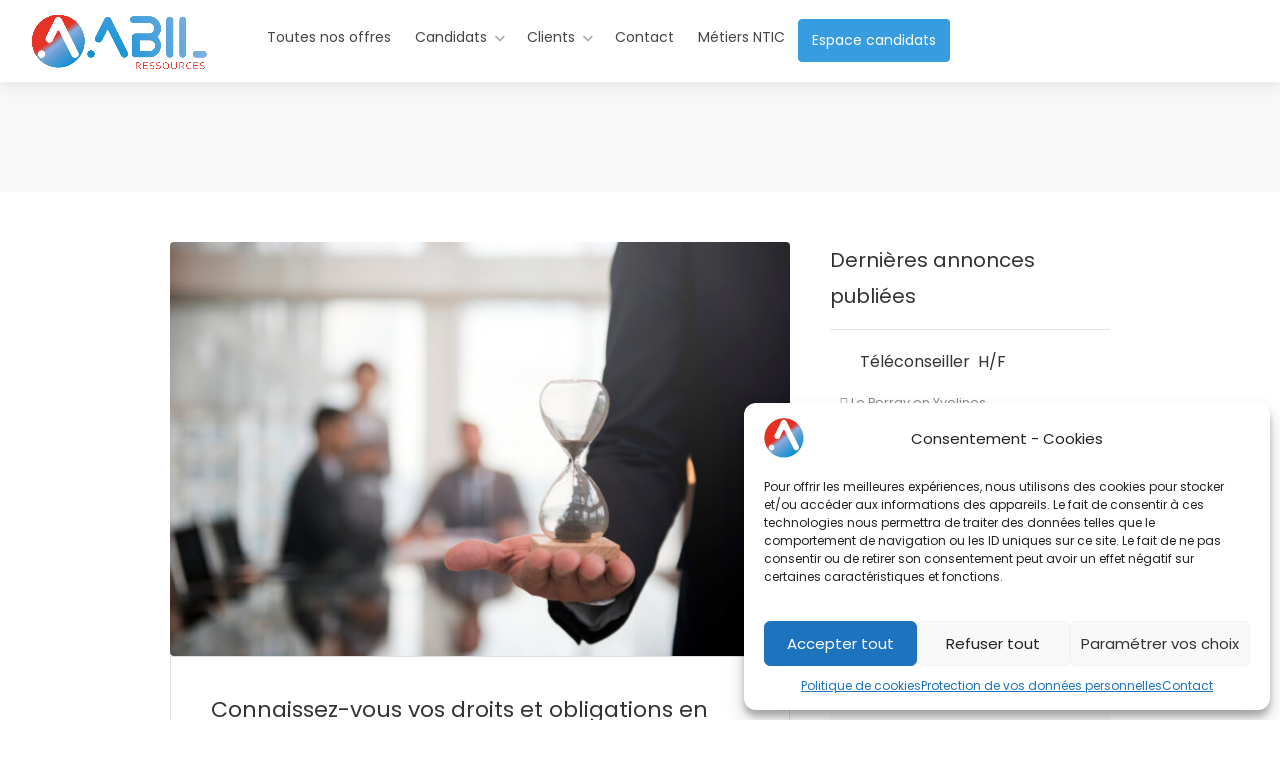

--- FILE ---
content_type: text/html; charset=UTF-8
request_url: https://www.abil-ressources.com/tag/rtt/
body_size: 23036
content:
<!DOCTYPE html>
<html lang="fr-FR">

<head>
	<meta charset="UTF-8">
	<meta name="viewport" content="width=device-width, initial-scale=1, maximum-scale=1">
	<link rel="profile" href="https://gmpg.org/xfn/11">
	<link rel="pingback" href="https://www.abil-ressources.com/xmlrpc.php">

	<meta name='robots' content='index, follow, max-image-preview:large, max-snippet:-1, max-video-preview:-1' />

	<!-- This site is optimized with the Yoast SEO plugin v26.8 - https://yoast.com/product/yoast-seo-wordpress/ -->
	<title>Archives des RTT - ABIL Ressources</title>
	<link rel="canonical" href="https://www.abil-ressources.com/tag/rtt/" />
	<meta property="og:locale" content="fr_FR" />
	<meta property="og:type" content="article" />
	<meta property="og:title" content="Archives des RTT - ABIL Ressources" />
	<meta property="og:url" content="https://www.abil-ressources.com/tag/rtt/" />
	<meta property="og:site_name" content="ABIL Ressources" />
	<meta name="twitter:card" content="summary_large_image" />
	<script type="application/ld+json" class="yoast-schema-graph">{"@context":"https://schema.org","@graph":[{"@type":"CollectionPage","@id":"https://www.abil-ressources.com/tag/rtt/","url":"https://www.abil-ressources.com/tag/rtt/","name":"Archives des RTT - ABIL Ressources","isPartOf":{"@id":"https://www.abil-ressources.com/#website"},"primaryImageOfPage":{"@id":"https://www.abil-ressources.com/tag/rtt/#primaryimage"},"image":{"@id":"https://www.abil-ressources.com/tag/rtt/#primaryimage"},"thumbnailUrl":"https://www.abil-ressources.com/wp-content/uploads/2022/04/businessman-holding-hour-glass-signifies-importance-being-time-scaled.jpg","breadcrumb":{"@id":"https://www.abil-ressources.com/tag/rtt/#breadcrumb"},"inLanguage":"fr-FR"},{"@type":"ImageObject","inLanguage":"fr-FR","@id":"https://www.abil-ressources.com/tag/rtt/#primaryimage","url":"https://www.abil-ressources.com/wp-content/uploads/2022/04/businessman-holding-hour-glass-signifies-importance-being-time-scaled.jpg","contentUrl":"https://www.abil-ressources.com/wp-content/uploads/2022/04/businessman-holding-hour-glass-signifies-importance-being-time-scaled.jpg","width":2560,"height":1709,"caption":"Businessman holding an hour glass, signifies the importance of being on time"},{"@type":"BreadcrumbList","@id":"https://www.abil-ressources.com/tag/rtt/#breadcrumb","itemListElement":[{"@type":"ListItem","position":1,"name":"Accueil","item":"https://www.abil-ressources.com/"},{"@type":"ListItem","position":2,"name":"RTT"}]},{"@type":"WebSite","@id":"https://www.abil-ressources.com/#website","url":"https://www.abil-ressources.com/","name":"ABIL Ressources","description":"Le groupe de sociétés ABIL est spécialiste du recrutement temporaire et permanent, des métiers comptables et financiers cadre et non cadre","publisher":{"@id":"https://www.abil-ressources.com/#organization"},"potentialAction":[{"@type":"SearchAction","target":{"@type":"EntryPoint","urlTemplate":"https://www.abil-ressources.com/?s={search_term_string}"},"query-input":{"@type":"PropertyValueSpecification","valueRequired":true,"valueName":"search_term_string"}}],"inLanguage":"fr-FR"},{"@type":"Organization","@id":"https://www.abil-ressources.com/#organization","name":"ABIL Ressources","url":"https://www.abil-ressources.com/","logo":{"@type":"ImageObject","inLanguage":"fr-FR","@id":"https://www.abil-ressources.com/#/schema/logo/image/","url":"https://public-v2.abil-ressources.com/wp-content/uploads/2022/03/Abil-ressources.png","contentUrl":"https://public-v2.abil-ressources.com/wp-content/uploads/2022/03/Abil-ressources.png","width":695,"height":256,"caption":"ABIL Ressources"},"image":{"@id":"https://www.abil-ressources.com/#/schema/logo/image/"}}]}</script>
	<!-- / Yoast SEO plugin. -->


<link rel='dns-prefetch' href='//www.google.com' />
<link rel='dns-prefetch' href='//code.jquery.com' />
<link href='https://fonts.gstatic.com' crossorigin rel='preconnect' />
<link rel="alternate" type="application/rss+xml" title="ABIL Ressources &raquo; Flux" href="https://www.abil-ressources.com/feed/" />
<link rel="alternate" type="application/rss+xml" title="ABIL Ressources &raquo; Flux des commentaires" href="https://www.abil-ressources.com/comments/feed/" />
<link rel="alternate" type="application/rss+xml" title="ABIL Ressources &raquo; Flux de l’étiquette RTT" href="https://www.abil-ressources.com/tag/rtt/feed/" />
<style id='wp-img-auto-sizes-contain-inline-css' type='text/css'>
img:is([sizes=auto i],[sizes^="auto," i]){contain-intrinsic-size:3000px 1500px}
/*# sourceURL=wp-img-auto-sizes-contain-inline-css */
</style>
<style id='wp-emoji-styles-inline-css' type='text/css'>

	img.wp-smiley, img.emoji {
		display: inline !important;
		border: none !important;
		box-shadow: none !important;
		height: 1em !important;
		width: 1em !important;
		margin: 0 0.07em !important;
		vertical-align: -0.1em !important;
		background: none !important;
		padding: 0 !important;
	}
/*# sourceURL=wp-emoji-styles-inline-css */
</style>
<link rel='stylesheet' id='wp-block-library-css' href='https://www.abil-ressources.com/wp-includes/css/dist/block-library/style.min.css?ver=6.9' type='text/css' media='all' />
<style id='classic-theme-styles-inline-css' type='text/css'>
/*! This file is auto-generated */
.wp-block-button__link{color:#fff;background-color:#32373c;border-radius:9999px;box-shadow:none;text-decoration:none;padding:calc(.667em + 2px) calc(1.333em + 2px);font-size:1.125em}.wp-block-file__button{background:#32373c;color:#fff;text-decoration:none}
/*# sourceURL=/wp-includes/css/classic-themes.min.css */
</style>
<style id='global-styles-inline-css' type='text/css'>
:root{--wp--preset--aspect-ratio--square: 1;--wp--preset--aspect-ratio--4-3: 4/3;--wp--preset--aspect-ratio--3-4: 3/4;--wp--preset--aspect-ratio--3-2: 3/2;--wp--preset--aspect-ratio--2-3: 2/3;--wp--preset--aspect-ratio--16-9: 16/9;--wp--preset--aspect-ratio--9-16: 9/16;--wp--preset--color--black: #000000;--wp--preset--color--cyan-bluish-gray: #abb8c3;--wp--preset--color--white: #ffffff;--wp--preset--color--pale-pink: #f78da7;--wp--preset--color--vivid-red: #cf2e2e;--wp--preset--color--luminous-vivid-orange: #ff6900;--wp--preset--color--luminous-vivid-amber: #fcb900;--wp--preset--color--light-green-cyan: #7bdcb5;--wp--preset--color--vivid-green-cyan: #00d084;--wp--preset--color--pale-cyan-blue: #8ed1fc;--wp--preset--color--vivid-cyan-blue: #0693e3;--wp--preset--color--vivid-purple: #9b51e0;--wp--preset--gradient--vivid-cyan-blue-to-vivid-purple: linear-gradient(135deg,rgb(6,147,227) 0%,rgb(155,81,224) 100%);--wp--preset--gradient--light-green-cyan-to-vivid-green-cyan: linear-gradient(135deg,rgb(122,220,180) 0%,rgb(0,208,130) 100%);--wp--preset--gradient--luminous-vivid-amber-to-luminous-vivid-orange: linear-gradient(135deg,rgb(252,185,0) 0%,rgb(255,105,0) 100%);--wp--preset--gradient--luminous-vivid-orange-to-vivid-red: linear-gradient(135deg,rgb(255,105,0) 0%,rgb(207,46,46) 100%);--wp--preset--gradient--very-light-gray-to-cyan-bluish-gray: linear-gradient(135deg,rgb(238,238,238) 0%,rgb(169,184,195) 100%);--wp--preset--gradient--cool-to-warm-spectrum: linear-gradient(135deg,rgb(74,234,220) 0%,rgb(151,120,209) 20%,rgb(207,42,186) 40%,rgb(238,44,130) 60%,rgb(251,105,98) 80%,rgb(254,248,76) 100%);--wp--preset--gradient--blush-light-purple: linear-gradient(135deg,rgb(255,206,236) 0%,rgb(152,150,240) 100%);--wp--preset--gradient--blush-bordeaux: linear-gradient(135deg,rgb(254,205,165) 0%,rgb(254,45,45) 50%,rgb(107,0,62) 100%);--wp--preset--gradient--luminous-dusk: linear-gradient(135deg,rgb(255,203,112) 0%,rgb(199,81,192) 50%,rgb(65,88,208) 100%);--wp--preset--gradient--pale-ocean: linear-gradient(135deg,rgb(255,245,203) 0%,rgb(182,227,212) 50%,rgb(51,167,181) 100%);--wp--preset--gradient--electric-grass: linear-gradient(135deg,rgb(202,248,128) 0%,rgb(113,206,126) 100%);--wp--preset--gradient--midnight: linear-gradient(135deg,rgb(2,3,129) 0%,rgb(40,116,252) 100%);--wp--preset--font-size--small: 13px;--wp--preset--font-size--medium: 20px;--wp--preset--font-size--large: 36px;--wp--preset--font-size--x-large: 42px;--wp--preset--spacing--20: 0.44rem;--wp--preset--spacing--30: 0.67rem;--wp--preset--spacing--40: 1rem;--wp--preset--spacing--50: 1.5rem;--wp--preset--spacing--60: 2.25rem;--wp--preset--spacing--70: 3.38rem;--wp--preset--spacing--80: 5.06rem;--wp--preset--shadow--natural: 6px 6px 9px rgba(0, 0, 0, 0.2);--wp--preset--shadow--deep: 12px 12px 50px rgba(0, 0, 0, 0.4);--wp--preset--shadow--sharp: 6px 6px 0px rgba(0, 0, 0, 0.2);--wp--preset--shadow--outlined: 6px 6px 0px -3px rgb(255, 255, 255), 6px 6px rgb(0, 0, 0);--wp--preset--shadow--crisp: 6px 6px 0px rgb(0, 0, 0);}:where(.is-layout-flex){gap: 0.5em;}:where(.is-layout-grid){gap: 0.5em;}body .is-layout-flex{display: flex;}.is-layout-flex{flex-wrap: wrap;align-items: center;}.is-layout-flex > :is(*, div){margin: 0;}body .is-layout-grid{display: grid;}.is-layout-grid > :is(*, div){margin: 0;}:where(.wp-block-columns.is-layout-flex){gap: 2em;}:where(.wp-block-columns.is-layout-grid){gap: 2em;}:where(.wp-block-post-template.is-layout-flex){gap: 1.25em;}:where(.wp-block-post-template.is-layout-grid){gap: 1.25em;}.has-black-color{color: var(--wp--preset--color--black) !important;}.has-cyan-bluish-gray-color{color: var(--wp--preset--color--cyan-bluish-gray) !important;}.has-white-color{color: var(--wp--preset--color--white) !important;}.has-pale-pink-color{color: var(--wp--preset--color--pale-pink) !important;}.has-vivid-red-color{color: var(--wp--preset--color--vivid-red) !important;}.has-luminous-vivid-orange-color{color: var(--wp--preset--color--luminous-vivid-orange) !important;}.has-luminous-vivid-amber-color{color: var(--wp--preset--color--luminous-vivid-amber) !important;}.has-light-green-cyan-color{color: var(--wp--preset--color--light-green-cyan) !important;}.has-vivid-green-cyan-color{color: var(--wp--preset--color--vivid-green-cyan) !important;}.has-pale-cyan-blue-color{color: var(--wp--preset--color--pale-cyan-blue) !important;}.has-vivid-cyan-blue-color{color: var(--wp--preset--color--vivid-cyan-blue) !important;}.has-vivid-purple-color{color: var(--wp--preset--color--vivid-purple) !important;}.has-black-background-color{background-color: var(--wp--preset--color--black) !important;}.has-cyan-bluish-gray-background-color{background-color: var(--wp--preset--color--cyan-bluish-gray) !important;}.has-white-background-color{background-color: var(--wp--preset--color--white) !important;}.has-pale-pink-background-color{background-color: var(--wp--preset--color--pale-pink) !important;}.has-vivid-red-background-color{background-color: var(--wp--preset--color--vivid-red) !important;}.has-luminous-vivid-orange-background-color{background-color: var(--wp--preset--color--luminous-vivid-orange) !important;}.has-luminous-vivid-amber-background-color{background-color: var(--wp--preset--color--luminous-vivid-amber) !important;}.has-light-green-cyan-background-color{background-color: var(--wp--preset--color--light-green-cyan) !important;}.has-vivid-green-cyan-background-color{background-color: var(--wp--preset--color--vivid-green-cyan) !important;}.has-pale-cyan-blue-background-color{background-color: var(--wp--preset--color--pale-cyan-blue) !important;}.has-vivid-cyan-blue-background-color{background-color: var(--wp--preset--color--vivid-cyan-blue) !important;}.has-vivid-purple-background-color{background-color: var(--wp--preset--color--vivid-purple) !important;}.has-black-border-color{border-color: var(--wp--preset--color--black) !important;}.has-cyan-bluish-gray-border-color{border-color: var(--wp--preset--color--cyan-bluish-gray) !important;}.has-white-border-color{border-color: var(--wp--preset--color--white) !important;}.has-pale-pink-border-color{border-color: var(--wp--preset--color--pale-pink) !important;}.has-vivid-red-border-color{border-color: var(--wp--preset--color--vivid-red) !important;}.has-luminous-vivid-orange-border-color{border-color: var(--wp--preset--color--luminous-vivid-orange) !important;}.has-luminous-vivid-amber-border-color{border-color: var(--wp--preset--color--luminous-vivid-amber) !important;}.has-light-green-cyan-border-color{border-color: var(--wp--preset--color--light-green-cyan) !important;}.has-vivid-green-cyan-border-color{border-color: var(--wp--preset--color--vivid-green-cyan) !important;}.has-pale-cyan-blue-border-color{border-color: var(--wp--preset--color--pale-cyan-blue) !important;}.has-vivid-cyan-blue-border-color{border-color: var(--wp--preset--color--vivid-cyan-blue) !important;}.has-vivid-purple-border-color{border-color: var(--wp--preset--color--vivid-purple) !important;}.has-vivid-cyan-blue-to-vivid-purple-gradient-background{background: var(--wp--preset--gradient--vivid-cyan-blue-to-vivid-purple) !important;}.has-light-green-cyan-to-vivid-green-cyan-gradient-background{background: var(--wp--preset--gradient--light-green-cyan-to-vivid-green-cyan) !important;}.has-luminous-vivid-amber-to-luminous-vivid-orange-gradient-background{background: var(--wp--preset--gradient--luminous-vivid-amber-to-luminous-vivid-orange) !important;}.has-luminous-vivid-orange-to-vivid-red-gradient-background{background: var(--wp--preset--gradient--luminous-vivid-orange-to-vivid-red) !important;}.has-very-light-gray-to-cyan-bluish-gray-gradient-background{background: var(--wp--preset--gradient--very-light-gray-to-cyan-bluish-gray) !important;}.has-cool-to-warm-spectrum-gradient-background{background: var(--wp--preset--gradient--cool-to-warm-spectrum) !important;}.has-blush-light-purple-gradient-background{background: var(--wp--preset--gradient--blush-light-purple) !important;}.has-blush-bordeaux-gradient-background{background: var(--wp--preset--gradient--blush-bordeaux) !important;}.has-luminous-dusk-gradient-background{background: var(--wp--preset--gradient--luminous-dusk) !important;}.has-pale-ocean-gradient-background{background: var(--wp--preset--gradient--pale-ocean) !important;}.has-electric-grass-gradient-background{background: var(--wp--preset--gradient--electric-grass) !important;}.has-midnight-gradient-background{background: var(--wp--preset--gradient--midnight) !important;}.has-small-font-size{font-size: var(--wp--preset--font-size--small) !important;}.has-medium-font-size{font-size: var(--wp--preset--font-size--medium) !important;}.has-large-font-size{font-size: var(--wp--preset--font-size--large) !important;}.has-x-large-font-size{font-size: var(--wp--preset--font-size--x-large) !important;}
:where(.wp-block-post-template.is-layout-flex){gap: 1.25em;}:where(.wp-block-post-template.is-layout-grid){gap: 1.25em;}
:where(.wp-block-term-template.is-layout-flex){gap: 1.25em;}:where(.wp-block-term-template.is-layout-grid){gap: 1.25em;}
:where(.wp-block-columns.is-layout-flex){gap: 2em;}:where(.wp-block-columns.is-layout-grid){gap: 2em;}
:root :where(.wp-block-pullquote){font-size: 1.5em;line-height: 1.6;}
/*# sourceURL=global-styles-inline-css */
</style>
<link rel='stylesheet' id='contact-form-7-css' href='https://www.abil-ressources.com/wp-content/plugins/contact-form-7/includes/css/styles.css?ver=6.1.4' type='text/css' media='all' />
<link rel='stylesheet' id='cmplz-general-css' href='https://www.abil-ressources.com/wp-content/plugins/complianz-gdpr/assets/css/cookieblocker.min.css?ver=1766007882' type='text/css' media='all' />
<link rel='stylesheet' id='jquery-ui-css' href='//code.jquery.com/ui/1.13.3/themes/smoothness/jquery-ui.min.css?ver=1.13.3' type='text/css' media='all' />
<link rel='stylesheet' id='jm-application-deadline-css' href='https://www.abil-ressources.com/wp-content/plugins/wp-job-manager-application-deadline/assets/dist/css/frontend.css?ver=1.2.8' type='text/css' media='' />
<link rel='stylesheet' id='wp-job-manager-tags-frontend-css' href='https://www.abil-ressources.com/wp-content/plugins/wp-job-manager-tags/assets/dist/css/frontend.css?ver=1.4.5' type='text/css' media='all' />
<link rel='stylesheet' id='workscout-base-css' href='https://www.abil-ressources.com/wp-content/themes/workscout/css/base.min.css?ver=1.0' type='text/css' media='all' />
<link rel='stylesheet' id='workscout-responsive-css' href='https://www.abil-ressources.com/wp-content/themes/workscout/css/responsive.min.css?ver=1.0' type='text/css' media='all' />
<link rel='stylesheet' id='workscout-font-awesome-css' href='https://www.abil-ressources.com/wp-content/themes/workscout/css/font-awesome.min.css?ver=1.0' type='text/css' media='all' />
<link rel='stylesheet' id='parent-style-css' href='https://www.abil-ressources.com/wp-content/themes/workscout/style.css?ver=6.9' type='text/css' media='all' />
<link rel='stylesheet' id='workscout-all-icons-css' href='https://www.abil-ressources.com/wp-content/themes/workscout/css/icons.css?ver=6.9' type='text/css' media='all' />
<link rel='stylesheet' id='workscout-style-css' href='https://www.abil-ressources.com/wp-content/themes/workscout-child/style.css?ver=1.0' type='text/css' media='all' />
<link rel='stylesheet' id='workscout-woocommerce-css' href='https://www.abil-ressources.com/wp-content/themes/workscout/css/woocommerce.min.css?ver=1.0' type='text/css' media='all' />
<link rel='stylesheet' id='workscout-v2-css' href='https://www.abil-ressources.com/wp-content/themes/workscout/css/v2style.css?ver=1.0' type='text/css' media='all' />
<link rel='stylesheet' id='wp-pagenavi-css' href='https://www.abil-ressources.com/wp-content/plugins/wp-pagenavi/pagenavi-css.css?ver=2.70' type='text/css' media='all' />
<script type="text/javascript" src="https://www.abil-ressources.com/wp-content/plugins/workscout-core/assets/js/leaflet.js?ver=6.9" id="leaflet.js-js"></script>
<script type="text/javascript" src="https://www.abil-ressources.com/wp-includes/js/jquery/jquery.min.js?ver=3.7.1" id="jquery-core-js"></script>
<script type="text/javascript" src="https://www.abil-ressources.com/wp-includes/js/jquery/jquery-migrate.min.js?ver=3.4.1" id="jquery-migrate-js"></script>
<script type="text/javascript" src="https://www.abil-ressources.com/wp-content/plugins/workscout-core/assets/js/leaflet-googlemutant.js?ver=1.7" id="workscout_core-leaflet-google-maps-js"></script>
<script type="text/javascript" src="https://www.abil-ressources.com/wp-content/plugins/workscout-core/assets/js/control.geocoder.js?ver=1.7" id="workscout_core-leaflet-geocoder-js"></script>
<script type="text/javascript" src="https://www.abil-ressources.com/wp-content/plugins/workscout-core/assets/js/leaflet.markercluster.js?ver=1.7" id="workscout_core-leaflet-markercluster-js"></script>
<script type="text/javascript" src="https://www.abil-ressources.com/wp-content/plugins/workscout-core/assets/js/leaflet-gesture-handling.min.js?ver=1.7" id="workscout_core-leaflet-gesture-handling-js"></script>
<script type="text/javascript" id="workscout_core-leaflet-js-extra">
/* <![CDATA[ */
var wsmap = {"marker_color":"#26ae61","use_clusters":"1","autofit":"1","default_zoom":"10","map_type":"ROADMAP","scroll_zoom":"","geocode":"","address_provider":"osm","centerPoint":"-34.397,150.644","country":"","maps_autolocate":""};
//# sourceURL=workscout_core-leaflet-js-extra
/* ]]> */
</script>
<script type="text/javascript" src="https://www.abil-ressources.com/wp-content/plugins/workscout-core/assets/js/workscout.leaflet.js?ver=1.7" id="workscout_core-leaflet-js"></script>
<script type="text/javascript" src="https://www.abil-ressources.com/wp-content/plugins/workscout-core/assets/js/bootstrap-slider.min.js?ver=1.7" id="bootstrap-slider-js"></script>
<script type="text/javascript" id="workscout_core-frontend-js-extra">
/* <![CDATA[ */
var workscout_core = {"ajax_url":"/wp-admin/admin-ajax.php","nonce":"c5e2558d39","is_rtl":"0","lang":"","loadingmessage":"Sending user info, please wait...","submitCenterPoint":"52.2296756,21.012228700000037","centerPoint":"","country":"","upload":"https://www.abil-ressources.com/wp-admin/admin-ajax.php?action=handle_dropped_media","delete":"https://www.abil-ressources.com/wp-admin/admin-ajax.php?action=handle_delete_media","color":"#274abb","autologin":"","map_provider":"osm","mapbox_access_token":"","mapbox_retina":"on","bing_maps_key":"","thunderforest_api_key":"","here_app_id":"","here_app_code":"","category_title":"Category Title","radius_state":"enabled","radius_default":"50","recaptcha_status":"","recaptcha_version":"v3","recaptcha_sitekey3":"","dictDefaultMessage":"Drop files here to upload","dictFallbackMessage":"Your browser does not support drag'n'drop file uploads.","dictFallbackText":"Please use the fallback form below to upload your files like in the olden days.","dictFileTooBig":"File is too big ({{filesize}}MiB). Max filesize: {{maxFilesize}}MiB.","dictInvalidFileType":"You can't upload files of this type.","dictResponseError":"Server responded with {{statusCode}} code.","dictCancelUpload":"Cancel upload","dictCancelUploadConfirmation":"Are you sure you want to cancel this upload?","dictRemoveFile":"Remove file","dictMaxFilesExceeded":"You can not upload any more files.","areyousure":"Are you sure?","maxFiles":"10","maxFilesize":"2","bidPlacedMessage":"Your bid has been placed!"};
//# sourceURL=workscout_core-frontend-js-extra
/* ]]> */
</script>
<script type="text/javascript" src="https://www.abil-ressources.com/wp-content/plugins/workscout-core/assets/js/frontend.js?ver=1.7" id="workscout_core-frontend-js"></script>
<script type="text/javascript" src="https://www.abil-ressources.com/wp-content/plugins/workscout-core/assets/js/pikaday.js?ver=1.7" id="workscout_core-pikaday-js"></script>
<script type="text/javascript" src="https://www.google.com/recaptcha/api.js?render&amp;ver=2.4.0" id="recaptcha-js" defer="defer" data-wp-strategy="defer"></script>
<script type="text/javascript" src="https://www.abil-ressources.com/wp-content/themes/workscout/js/dropzone.js?ver=1.0" id="dropzone-js"></script>
<link rel="https://api.w.org/" href="https://www.abil-ressources.com/wp-json/" /><link rel="alternate" title="JSON" type="application/json" href="https://www.abil-ressources.com/wp-json/wp/v2/tags/38" /><link rel="EditURI" type="application/rsd+xml" title="RSD" href="https://www.abil-ressources.com/xmlrpc.php?rsd" />
<meta name="generator" content="WordPress 6.9" />
			<style>.cmplz-hidden {
					display: none !important;
				}</style>
    <style type="text/css">
        .old-header .current-menu-item>a,
        a.button.gray.app-link.opened,
        ul.float-right li a:hover,
        .old-header .menu ul li.sfHover a.sf-with-ul,
        .old-header .menu ul li a:hover,
        a.menu-trigger:hover,
        .old-header .current-menu-parent a,
        #jPanelMenu-menu li a:hover,
        .search-container button,
        .upload-btn,
        button,
        span.button,
        button.button,
        input[type="button"],
        input[type="submit"],
        a.button,
        .upload-btn:hover,
        #titlebar.photo-bg a.button.white:hover,
        a.button.dark:hover,
        #backtotop a:hover,
        .mfp-close:hover,
        .woocommerce-MyAccount-navigation li.is-active a,
        .woocommerce-MyAccount-navigation li.current-menu-item a,
        .tabs-nav li.active a,
        .tabs-nav-o li.active a,
        .accordion h3.active-acc,
        .highlight.color,
        .plan.color-2 .plan-price,
        .plan.color-2 a.button,
        .tp-leftarrow:hover,
        .tp-rightarrow:hover,
        .pagination ul li a.current-page,
        .woocommerce-pagination .current,
        .pagination li.current,
        .pagination li.current a,
        .pagination .current,
        .pagination ul li a:hover,
        .pagination-next-prev ul li a:hover,
        .infobox,
        .load_more_resumes,
        .job-manager-pagination .current,
        .hover-icon,
        .comment-by a.reply:hover,
        .chosen-container .chosen-results li.highlighted,
        .chosen-container-multi .chosen-choices li.search-choice,
        .list-search button,
        .checkboxes input[type=checkbox]:checked+label:before,
        .double-bounce1,
        .double-bounce2,
        .widget_range_filter .ui-state-default,
        .tagcloud a:hover,
        .filter_by_tag_cloud a.active,
        .filter_by_tag_cloud a:hover,
        #wp-calendar tbody td#today,
        .footer-widget .tagcloud a:hover,
        .nav-links a:hover,
        .icon-box.rounded i:after,
        #mapnav-buttons a:hover,
        .dashboard-list-box .button.gray:hover,
        .dashboard-list-box-static .button,
        .select2-container--default .select2-selection--multiple .select2-selection__choice,
        #footer-new .footer-widget.widget_nav_menu li a:before,
        .message-reply button,
        .account-type input.account-type-radio:checked~label,
        .mm-menu em.mm-counter,
        .enable-filters-button i,
        .enable-filters-button span,
        .slg-button:hover,
        .comment-by a.comment-reply-link:hover,
        #jPanelMenu-menu .current-menu-item>a,
        .button.color,
        .freelancer-indicators .indicator-bar span,
        .compact-list.freelancers-list-layout .freelancer:before,
        .pika-button:hover,
        .highlighted-category:hover,
        .pika-row.pick-whole-week:hover .pika-button,
        .tasks-list-container.compact-list .task-listing:before,
        .intro-search-button .button {
            background-color: #379ce0;
        }

        /* .pagination li.current,
        .pagination li.current a,
        .pagination .current {
            background-color: #379ce0 !important;
        } */

        #backtotop a,
        .header-notifications-trigger span,
        a.header-notifications-button,
        #navigation ul ul.dropdown-nav ul.dropdown-nav li:hover a:after,
        #navigation ul ul.dropdown-nav li:hover a:after,
        .mm-menu em.mm-counter,
        .language-switcher.bootstrap-select.btn-group.open button,
        .language-switcher.bootstrap-select.btn-group button:hover,
        .footer-links ul li a span:before,
        .newsletter button,
        .pagination ul li a.current-page,
        a.blog-post-info:hover,
        #posts-nav li a:hover span,
        .comment-by a.reply:hover,
        .contact-address-headline:after,
        .enable-filters-button span,
        .enable-filters-button i,
        .job-listing.with-apply-button:hover .list-apply-button,
        .letters-list a.current,
        span.button,
        button.button,
        input[type="button"],
        input[type="submit"],
        a.button,
        .list-1 li:before,
        mark.color,
        table.basic-table th,
        .copy-url .copy-url-button,
        .keyword-input-container .keyword-input-button,
        .tags-container input[type="checkbox"]:checked+label,
        input:checked+.switch-button,
        .radio input[type="radio"]+label .radio-label:after,
        .uploadButton .uploadButton-button:hover,
        .pricing-plan .button:hover,
        .pricing-plan.recommended .button,
        .pricing-plan .recommended-badge,
        .payment-tab-trigger>input:checked~label::after,
        .breathing-icon,
        .icon-box-check,
        .testimonial-author span,
        .qtyInc:hover,
        .qtyDec:hover,
        #sign-in-dialog .mfp-close:hover,
        #small-dialog-1 .mfp-close:hover,
        #small-dialog-2 .mfp-close:hover,
        #small-dialog-3 .mfp-close:hover,
        #small-dialog-4 .mfp-close:hover,
        #small-dialog .mfp-close:hover,
        .slider-selection,
        .cluster-visible,
        .marker-container,
        .custom-zoom-in:hover,
        .custom-zoom-out:hover,
        #geoLocation:hover,
        #streetView:hover,
        #scrollEnabling:hover,
        #scrollEnabling.enabled,
        a.apply-now-button,
        a.attachment-box:hover,
        .freelancer-indicators .indicator-bar span,
        .dashboard-nav ul li span.nav-tag,
        .dashboard-box .button.dark:not(.ico):hover,
        .messages-inbox ul li:before,
        .message-by h5 i,
        .loader-ajax-container,
        .message-bubble.me .message-text {
            background-color: #379ce0;
        }

        .account-type input.account-type-radio~label:hover {
            color: #379ce0;
            background-color: rgba(55,156,224, 0.1);
        }

        body .button.send-message-to-owner {
            background-color: #379ce021;
            color: #379ce0;
        }

        body .button.send-message-to-owner:hover {
            background-color: #379ce02e;
            color: #379ce0        }

        .message-bubble.me .message-text:before {
            border-left-color: #379ce0;
        }

        a,
        table td.title a:hover,
        table.manage-table td.action a:hover,
        #breadcrumbs ul li a:hover,
        #titlebar span.icons a:hover,
        .counter-box i,
        .counter,
        #popular-categories li a i,
        .single-resume .resume_description.styled-list ul li:before,
        .list-1 li:before,
        .dropcap,
        .resume-titlebar span a:hover i,
        .resume-spotlight h4,
        .resumes-content h4,
        .job-overview ul li i,
        .company-info span a:hover,
        .infobox a:hover,
        .meta-tags span a:hover,
        .widget-text h5 a:hover,
        .app-content .info span,
        .app-content .info ul li a:hover,
        table td.job_title a:hover,
        table.manage-table td.action a:hover,
        .job-spotlight span a:hover,
        .widget_rss li:before,
        .widget_rss li a:hover,
        .widget_categories li:before,
        .widget-out-title_categories li:before,
        .widget_archive li:before,
        .widget-out-title_archive li:before,
        .widget_recent_entries li:before,
        .widget-out-title_recent_entries li:before,
        .categories li:before,
        .widget_meta li:before,
        .widget_recent_comments li:before,
        .widget_nav_menu li:before,
        .widget_pages li:before,
        .widget_categories li a:hover,
        .widget-out-title_categories li a:hover,
        .widget_archive li a:hover,
        .widget-out-title_archive li a:hover,
        .widget_recent_entries li a:hover,
        .widget-out-title_recent_entries li a:hover,
        .categories li a:hover,
        .widget_meta li a:hover,
        #wp-calendar tbody td a,
        .widget_nav_menu li a:hover,
        .widget_pages li a:hover,
        .resume-title a:hover,
        .company-letters a:hover,
        .companies-overview li li a:hover,
        .icon-box.rounded i,
        .icon-box i,
        #titlebar .company-titlebar span a:hover,
        .adv-search-btn a,
        .new-category-box .category-box-icon,
        body .new-header #navigation>ul>li:hover>a,
        body .new-header #navigation>ul>li>a:hover,
        body .new-header #navigation>ul>li>a.current,
        body .new-header #navigation>ul>li:hover>a,
        body .new-header #navigation>ul>li>a:hover,
        .dashboard-nav ul li.active-submenu a,
        .dashboard-nav ul li:hover a,
        .dashboard-nav ul li.active a,
        .new-header .transparent-header #navigation>ul li:hover ul li:hover a:after,
        .new-header .transparent-header #navigation>ul li:hover a:after,
        .new-header .transparent-header #navigation>ul li a.current:after,
        .account-type input.account-type-radio~label:hover i,
        .dashboard-nav ul li.current-menu-item a,
        .transparent-header .login-register-buttons a:hover,
        .login-register-buttons a:hover,
        body .new-header #navigation>ul>li>a.current,
        .new-header #navigation ul li:hover a:after,
        .popup-tabs-nav li.active a,
        .tab-slider--trigger.active,
        .dashboard-box .headline h3 i,
        .new-header #navigation ul li a.current:after {
            color: #379ce0;
        }

        body .icon-box-2 svg g,
        body .icon-box-2 svg circle,
        body .icon-box-2 svg rect,
        body .icon-box-2 svg path,
        body .listeo-svg-icon-box-grid svg g,
        body .listeo-svg-icon-box-grid svg circle,
        body .listeo-svg-icon-box-grid svg rect,
        body .listeo-svg-icon-box-grid svg path,
        .icon-box i,
        .icon-box svg g,
        .icon-box svg circle,
        .icon-boxsvg rect,
        .icon-box svg path {
            fill: #379ce0;
        }

        body .woocommerce .cart .button,
        body .woocommerce .cart input.button,
        body .woocommerce #respond input#submit,
        body .woocommerce a.button,
        body .woocommerce button.button,
        body .woocommerce input.button,
        .boxed-wide .boxed-search-footer:after,
        .boxed-wide .boxed-search-right-side:after {
            background: #379ce0;
        }


        .dashboard-nav ul li.current-menu-item,
        .dashboard-nav ul li.active-submenu,
        .dashboard-nav ul li.active,
        .dashboard-nav ul li:hover,
        .icon-box.rounded i {
            border-color: #379ce0;
        }

        .job-overview ul li i {
            background: #379ce01f;
        }

        .job-overview ul li i {
            background: #379ce01f;
        }

        .small-tag {
            background-color: #379ce0;
        }

        .resumes li a:before,
        .resumes-list li a:before,
        .job-list li a:before,
        table.manage-table tr:before {
            -webkit-box-shadow: 0px 1px 0px 0px rgba(55,156,224, 0.7);
            -moz-box-shadow: 0px 1px 0px 0px rgba(55,156,224, 0.7);
            box-shadow: 0px 1px 0px 0px rgba(55,156,224, 0.7);
        }

        #popular-categories li a:before {
            -webkit-box-shadow: 0px 0px 0px 1px rgba(55,156,224, 0.7);
            -moz-box-shadow: 0px 0px 0px 1px rgba(55,156,224, 0.7);
            box-shadow: 0px 0px 0px 1px rgba(55,156,224, 0.7);
        }

        table.manage-table tr:hover td,
        .resumes li:hover,
        .job-list li:hover {
            border-color: rgba(55,156,224, 0.7);
        }

        .uploadButton .uploadButton-button {
            color: #379ce0;
            border-color: #379ce0;
        }

        .radio input[type=radio]:checked+label .radio-label {
            background-color: #379ce0;
            border-color: #379ce0;

        }

        .recommended .pricing-plan-label {
            background-color: rgba(55,156,224, 0.06);
            color: #379ce0;
        }

        .dashboard-nav ul li.current-menu-item,
        .dashboard-nav ul li.active-submenu,
        .dashboard-nav ul li.active,
        .dashboard-nav ul li:hover,
        table.manage-table tr:hover td,
        .resumes li:hover,
        .job-list li:hover,
        #popular-categories li a:hover {
            background-color: rgba(55,156,224, 0.05);
        }

        .tab-slider--tabs:after {
            background-color: rgba(55,156,224, 0.20);
        }

        .new-category-box:hover {
            background: #379ce0;
            box-shadow: 0 4px 12px rgba(55,156,224, 0.35);
        }

        a.load_more_jobs.button,
        .button.send-message-to-owner,
        .resume-template-default .button.send-message-to-owner,
        .browse-all-cat-btn a {
            box-shadow: 0 4px 12px rgba(55,156,224, 0.25);
        }

        @keyframes markerAnimation {

            0%,
            100% {
                box-shadow: 0 0 0 6px rgba(38,174,97, 0.15);
            }

            50% {
                box-shadow: 0 0 0 8px rgba(38,174,97, 0.15);
            }
        }



        @keyframes clusterAnimation {

            0%,
            100% {
                box-shadow: 0 0 0 6px rgba(38,174,97, 0.15);
            }

            50% {
                box-shadow: 0 0 0 10px rgba(38,174,97, 0.15);
            }
        }

        .marker-cluster-small div,
        .marker-cluster-medium div,
        .marker-cluster-large div,
        .marker-container,
        .cluster-visible {
            background-color: #26ae61;
        }

        .marker-cluster div:before {
            border: 7px solid #26ae61;
            box-shadow: inset 0 0 0 4px #26ae61;
        }

        body #dashboard table.manage-table tr:hover td {
            border-bottom: 1px solid #379ce0;
        }

        /* .select2-container--default .select2-results__option--highlighted[aria-selected], */
        .dashboard-nav ul li span.nav-tag,

        body .wp-subscribe-wrap input.submit,
        .adv-search-btn a:after,
        .panel-dropdown.active>a,
        body #dashboard table.manage-table tr td:before {
            background: #379ce0;
        }

        .mm-counter {
            background-color: #379ce0;
        }

        #titlebar .ajax-job-view-links span:hover a,
        .ajax-job-view-links span:hover a,
        .company-info-boxed-links span:hover a,
        .company-data__content--list._company_tagline span:hover {
            background: #379ce01c;
        }

        body #titlebar .ajax-job-view-links span:hover a,
        body .ajax-job-view-links span:hover a,
        body .company-info-boxed-links span:hover a,
        .company-data__content--list._company_tagline span:hover a {
            color: #379ce0;
        }

        .mas-wpjmc-search .widget.job-widget-regions input {

            background: #379ce026;
            color: #379ce0;
        }

        .mas-wpjmc-search .widget.job-widget-regions input:hover {
            background: #379ce0;

        }

        .resumes.alternative li:before,
        .category-small-box:hover {
            background-color: #379ce0;
        }

        .panel-dropdown>a:after,
        .intro-banner.boxed .adv-search-btn span,
        .category-small-box i {
            color: #379ce0;
        }

        .old-header .transparent #logo img,
        #logo_nh img,
        .new-header #logo_nh img,
        #logo img {
            height: 70px;

        }

        #ws-map,
        #search_map {
            height: 450px;
        }

        .freelancers-list-layout .freelancer-details a.button:hover,
        .freelancers-grid-layout .freelancer-details a.button:hover {
            background-color: #379ce0;
        }

        .freelancers-list-layout .freelancer-details a.button,
        .freelancers-grid-layout .freelancer-details a.button,
        body:has(.jm-form) .container .select2-dropdown .select2-results__option--highlighted,
        .select2-container--default .select2-results__option--highlighted[aria-selected] {
            background-color: rgba(55,156,224, 0.15);
            color: #379ce0;
        }

        .task-listing-bid-inner .button {
            background-color: rgba(55,156,224, 0.17);
            color: #379ce0;
        }

        .single-page-section .task-tags span {
            background-color: rgb(55,156,224, 0.14);
        }

        .single-page-section .task-tags span a:hover {
            color: #379ce0;
        }

        .share-buttons-content span strong,
        .dashboard-nav ul li.active-submenu a i,
        .dashboard-nav ul li.active a i,
        .dashboard-nav ul li:hover a i,
        .dashboard-nav ul:before {
            color: #379ce0;
        }


        #footer-new.custom-footer-colors .footer-new-row,
        #footer-new.custom-footer-colors {
            background-color: #fff;
            color: #fff;
        }

        #footer-new.custom-footer-colors .intro-stats li span,
        #footer-new.custom-footer-colors h4,
        #footer-new h3,
        #footer-new.custom-footer-colors h2,
        #footer-new.custom-footer-colors .footer-new-links h3,
        #footer-new.custom-footer-colors .intro-stats li strong {
            color: #fff;
        }

        #footer-new.custom-footer-colors .new-footer-social-icons li a,
        #footer-new.custom-footer-colors .footer-widget.widget_nav_menu li a:hover,
        #footer-new.custom-footer-colors .footer-widget.widget_nav_menu li a {
            color: #fff !important;
        }

        #footer-new.custom-footer-colors .footer-new-bottom-section,
        #footer-new.custom-footer-colors .footer-new-top-section,
        #footer-new.custom-footer-colors .footer-new-rows-right .footer-new-row {
            border-color: #fff !important
        }


        .dashboard-nav ul li.active-submenu a:after,
        .dashboard-nav ul li.active a:after,
        .dashboard-nav ul li:hover a:after {
            color: #379ce0;
            background: rgba(55,156,224, 0.13);
        }

        .slider-handle {
            border: 2px solid #379ce0;

        }

        .slider-handle:after {
            box-shadow: 0 0 0px 6px rgba(55,156,224, 0.12);
        }

        .task-tags span {
            background-color: rgba(55,156,224, 0.07);
            color: #379ce0;
        }

        .boxed-list-headline h3 i {
            color: #379ce0;
        }


        .task-listing-bid-inner .button:hover {
            background-color: #379ce0;
            color: #fff;
        }

        body .job_description ul li::before,
        body .job_description ol li::before,
        .single-page-section ul li::before,
        .single-page-section ol li::before {
            background-color: rgba(55,156,224, 0.15);
            color: #379ce0;
        }

        @media (max-width: 1099px) {
            .new-header #logo_nh img {
                max-height: 36px !important;
                width: 100%;
            }
        }

        .woocommerce-ordering {
            display: none;
        }

        .woocommerce-result-count {
            display: none;
        }

        @media (max-width: 1290px) {
            .sticky-header.cloned {
                display: none;
            }

            #titlebar.photo-bg.with-transparent-header.single {
                padding-top: 200px !important;
            }
        }

            </style>

<style>

				.job-spotlight span.cdd, 
				.map-box span.job-type.cdd,
				.leaflet-popup-content span.job-type.cdd,
				.new-layout.job_listings > li a span.job-type.cdd { 
					color: #40a0d9; 
					border: 1px solid #40a0d9; 
					background-color: rgba( 64,160,217,0.07) 
				}.new-layout.job_listings > li a.job_listing_type-cdd { border-left: 4px solid #40a0d9 }span.cdd { background-color: #40a0d9; }.marker-container.cdd { background-color: #40a0d9; }@keyframes markerAnimation_cdd {0%,100% {box-shadow: 0 0 0 6px rgba(64,160,217,0.15);}
				    50% {box-shadow: 0 0 0 8px rgba(64,160,217,0.15);}}.marker-container.cdd {animation: markerAnimation_cdd 2.5s infinite;}
				.job-spotlight span.cdi, 
				.map-box span.job-type.cdi,
				.leaflet-popup-content span.job-type.cdi,
				.new-layout.job_listings > li a span.job-type.cdi { 
					color: #138dce; 
					border: 1px solid #138dce; 
					background-color: rgba( 19,141,206,0.07) 
				}.new-layout.job_listings > li a.job_listing_type-cdi { border-left: 4px solid #138dce }span.cdi { background-color: #138dce; }.marker-container.cdi { background-color: #138dce; }@keyframes markerAnimation_cdi {0%,100% {box-shadow: 0 0 0 6px rgba(19,141,206,0.15);}
				    50% {box-shadow: 0 0 0 8px rgba(19,141,206,0.15);}}.marker-container.cdi {animation: markerAnimation_cdi 2.5s infinite;}
				.job-spotlight span.alternance, 
				.map-box span.job-type.alternance,
				.leaflet-popup-content span.job-type.alternance,
				.new-layout.job_listings > li a span.job-type.alternance { 
					color: #dd9933; 
					border: 1px solid #dd9933; 
					background-color: rgba( 221,153,51,0.07) 
				}.new-layout.job_listings > li a.job_listing_type-alternance { border-left: 4px solid #dd9933 }span.alternance { background-color: #dd9933; }.marker-container.alternance { background-color: #dd9933; }@keyframes markerAnimation_alternance {0%,100% {box-shadow: 0 0 0 6px rgba(221,153,51,0.15);}
				    50% {box-shadow: 0 0 0 8px rgba(221,153,51,0.15);}}.marker-container.alternance {animation: markerAnimation_alternance 2.5s infinite;}
				.job-spotlight span.interim, 
				.map-box span.job-type.interim,
				.leaflet-popup-content span.job-type.interim,
				.new-layout.job_listings > li a span.job-type.interim { 
					color: #73adde; 
					border: 1px solid #73adde; 
					background-color: rgba( 115,173,222,0.07) 
				}.new-layout.job_listings > li a.job_listing_type-interim { border-left: 4px solid #73adde }span.interim { background-color: #73adde; }.marker-container.interim { background-color: #73adde; }@keyframes markerAnimation_interim {0%,100% {box-shadow: 0 0 0 6px rgba(115,173,222,0.15);}
				    50% {box-shadow: 0 0 0 8px rgba(115,173,222,0.15);}}.marker-container.interim {animation: markerAnimation_interim 2.5s infinite;}
				.job-spotlight span.stage, 
				.map-box span.job-type.stage,
				.leaflet-popup-content span.job-type.stage,
				.new-layout.job_listings > li a span.job-type.stage { 
					color: #e63326; 
					border: 1px solid #e63326; 
					background-color: rgba( 230,51,38,0.07) 
				}.new-layout.job_listings > li a.job_listing_type-stage { border-left: 4px solid #e63326 }span.stage { background-color: #e63326; }.marker-container.stage { background-color: #e63326; }@keyframes markerAnimation_stage {0%,100% {box-shadow: 0 0 0 6px rgba(230,51,38,0.15);}
				    50% {box-shadow: 0 0 0 8px rgba(230,51,38,0.15);}}.marker-container.stage {animation: markerAnimation_stage 2.5s infinite;}</style>
<meta name="generator" content="Elementor 3.33.5; features: additional_custom_breakpoints; settings: css_print_method-external, google_font-enabled, font_display-auto">
			<style>
				.e-con.e-parent:nth-of-type(n+4):not(.e-lazyloaded):not(.e-no-lazyload),
				.e-con.e-parent:nth-of-type(n+4):not(.e-lazyloaded):not(.e-no-lazyload) * {
					background-image: none !important;
				}
				@media screen and (max-height: 1024px) {
					.e-con.e-parent:nth-of-type(n+3):not(.e-lazyloaded):not(.e-no-lazyload),
					.e-con.e-parent:nth-of-type(n+3):not(.e-lazyloaded):not(.e-no-lazyload) * {
						background-image: none !important;
					}
				}
				@media screen and (max-height: 640px) {
					.e-con.e-parent:nth-of-type(n+2):not(.e-lazyloaded):not(.e-no-lazyload),
					.e-con.e-parent:nth-of-type(n+2):not(.e-lazyloaded):not(.e-no-lazyload) * {
						background-image: none !important;
					}
				}
			</style>
			
  <script type="text/plain" data-service="google-analytics" data-category="statistics" async data-cmplz-src="https://www.googletagmanager.com/gtag/js?id=G-DPCWBR6ZTJ"></script>
  <script>
    window.dataLayer = window.dataLayer || [];

    function gtag() {
      dataLayer.push(arguments);
    }
    gtag('js', new Date());

    gtag('config', 'G-DPCWBR6ZTJ');
  </script>

<link rel="icon" href="https://www.abil-ressources.com/wp-content/uploads/2022/03/circle-logo-110x110.png" sizes="32x32" />
<link rel="icon" href="https://www.abil-ressources.com/wp-content/uploads/2022/03/circle-logo.png" sizes="192x192" />
<link rel="apple-touch-icon" href="https://www.abil-ressources.com/wp-content/uploads/2022/03/circle-logo.png" />
<meta name="msapplication-TileImage" content="https://www.abil-ressources.com/wp-content/uploads/2022/03/circle-logo.png" />
<style id="kirki-inline-styles">@media (min-width: 1366px){.new-header #header-container,.new-header #header{height:100px;}#wrapper.new-header{padding-top:100px;}}#banner.with-transparent-header .search-container.sc-jobs{padding-top:105px;padding-bottom:105px;}#banner.jobs-search-banner .search-container.sc-jobs{padding-top:105px;padding-bottom:105px;}.intro-banner{padding-top:105px;padding-bottom:105px;}.page-template-template-home-box .intro-banner.boxed .container{padding-top:105px;padding-bottom:105px;background-image:url("https://wordpress-722045-2450410.cloudwaysapps.com/wp-content/uploads/2021/03/clipart.svg");}#banner.with-transparent-header.jobs-search-banner:before{background-color:rgba(30,30,30,0.87);}#banner.jobs-search-banner:before{background-color:rgba(30,30,30,0.87);}.intro-banner.dark-overlay:before{background-color:rgba(30,30,30,0.87);}.page-template-template-home-box .intro-banner.boxed{background-color:rgba(236,250,242,0.7);}#banner.with-transparent-header .search-container.sc-resumes{padding-top:226px;padding-bottom:226px;}.intro-banner.intro-resumes-banner.dark-overlay:before, #banner.with-transparent-header.resumes-search-banner:before{background-color:rgba(42,46,50,0.75);}body, p, a, input, input[type="text"], input[type="password"], input[type="email"], textarea, select, input[type="button"], input[type="submit"], button, body .pac-container,body .wp-subscribe-wrap input.submit, body input[type="email"], .new-header #navigation ul li a, .button, body .input-text, .intro-banner .intro-banner-search-form input{font-family:Poppins;}h1,h2,h3,h4,h5,h6{font-family:Poppins;font-weight:400;}/* devanagari */
@font-face {
  font-family: 'Poppins';
  font-style: normal;
  font-weight: 400;
  font-display: swap;
  src: url(https://www.abil-ressources.com/wp-content/fonts/poppins/font) format('woff');
  unicode-range: U+0900-097F, U+1CD0-1CF9, U+200C-200D, U+20A8, U+20B9, U+20F0, U+25CC, U+A830-A839, U+A8E0-A8FF, U+11B00-11B09;
}
/* latin-ext */
@font-face {
  font-family: 'Poppins';
  font-style: normal;
  font-weight: 400;
  font-display: swap;
  src: url(https://www.abil-ressources.com/wp-content/fonts/poppins/font) format('woff');
  unicode-range: U+0100-02BA, U+02BD-02C5, U+02C7-02CC, U+02CE-02D7, U+02DD-02FF, U+0304, U+0308, U+0329, U+1D00-1DBF, U+1E00-1E9F, U+1EF2-1EFF, U+2020, U+20A0-20AB, U+20AD-20C0, U+2113, U+2C60-2C7F, U+A720-A7FF;
}
/* latin */
@font-face {
  font-family: 'Poppins';
  font-style: normal;
  font-weight: 400;
  font-display: swap;
  src: url(https://www.abil-ressources.com/wp-content/fonts/poppins/font) format('woff');
  unicode-range: U+0000-00FF, U+0131, U+0152-0153, U+02BB-02BC, U+02C6, U+02DA, U+02DC, U+0304, U+0308, U+0329, U+2000-206F, U+20AC, U+2122, U+2191, U+2193, U+2212, U+2215, U+FEFF, U+FFFD;
}</style></head>

<body data-cmplz=1 class="archive tag tag-rtt tag-38 wp-theme-workscout wp-child-theme-workscout-child fullwidth mas-wpjmc-activated group-blog ws-user-logged-out workscout-child elementor-default elementor-kit-9">
								<!-- Mobile Navigation -->
		<nav class="mobile-navigation-wrapper">
			<div class="mobile-nav-header">
				<div class="menu-logo">
										<a href="https://www.abil-ressources.com/" class="" title="ABIL Ressources" rel="home"><img id="listeo_logo" src="https://www.abil-ressources.com/wp-content/uploads/2022/03/Abil-ressources.png" data-rjs="https://www.abil-ressources.com/wp-content/uploads/2022/03/Abil-ressources.png" alt="ABIL Ressources" /></a>

				</div>
				<a href="#" class="menu-icon-toggle"></a>
			</div>

			<div class="mobile-navigation-list">
				<ul id="mobile-nav" class="menu"><li id="menu-item-46896" class="menu-item menu-item-type-post_type menu-item-object-page menu-item-46896"><a href="https://www.abil-ressources.com/jobs/">Toutes nos offres</a></li>
<li id="menu-item-46900" class="menu-item menu-item-type-custom menu-item-object-custom menu-item-has-children menu-item-46900"><a href="#">Candidats</a>
<ul class="sub-menu">
	<li id="menu-item-46901" class="menu-item menu-item-type-post_type menu-item-object-page menu-item-46901"><a href="https://www.abil-ressources.com/nos-conseils-pour-reussir-votre-presentation/">Nos conseils</a></li>
	<li id="menu-item-46902" class="menu-item menu-item-type-post_type menu-item-object-page menu-item-46902"><a href="https://www.abil-ressources.com/quand-la-technologie-est-a-votre-service/">Les outils</a></li>
	<li id="menu-item-46903" class="menu-item menu-item-type-post_type menu-item-object-page menu-item-46903"><a href="https://www.abil-ressources.com/une-image-vaut-mieux-quun-long-discours/">La vidéo</a></li>
	<li id="menu-item-48846" class="menu-item menu-item-type-post_type menu-item-object-page menu-item-48846"><a href="https://www.abil-ressources.com/etude-de-remuneration-comptabilite-finance/">Étude de rémunération</a></li>
</ul>
</li>
<li id="menu-item-46904" class="menu-item menu-item-type-custom menu-item-object-custom menu-item-has-children menu-item-46904"><a href="#">Clients</a>
<ul class="sub-menu">
	<li id="menu-item-46905" class="menu-item menu-item-type-post_type menu-item-object-page menu-item-46905"><a href="https://www.abil-ressources.com/qui-sommes-nous/">Qui sommes-nous ?</a></li>
	<li id="menu-item-46906" class="menu-item menu-item-type-post_type menu-item-object-page menu-item-46906"><a href="https://www.abil-ressources.com/gagnez-du-temps-et-de-largent/">Les services ABIL</a></li>
	<li id="menu-item-46907" class="menu-item menu-item-type-taxonomy menu-item-object-category menu-item-46907"><a href="https://www.abil-ressources.com/category/news/">Actualités</a></li>
	<li id="menu-item-48845" class="menu-item menu-item-type-post_type menu-item-object-page menu-item-48845"><a href="https://www.abil-ressources.com/etude-de-remuneration-comptabilite-finance/">Étude de rémunération</a></li>
</ul>
</li>
<li id="menu-item-46908" class="menu-item menu-item-type-post_type menu-item-object-page menu-item-46908"><a href="https://www.abil-ressources.com/contact/">Contact</a></li>
<li id="menu-item-46909" class="menu-item menu-item-type-custom menu-item-object-custom menu-item-46909"><a href="https://www.abil-ntic.com">Métiers NTIC</a></li>
<li id="menu-item-46910" class="btn btn-primary menu-item menu-item-type-custom menu-item-object-custom menu-item-46910"><a target="_blank" href="https://candidat.abil-ressources.com">Espace candidats</a></li>
</ul>			</div>

			<div class="mobile-nav-widgets">
							</div>
		</nav>
		<!-- Mobile Navigation / End-->
		<div id="wrapper" class="fullwidth new-header ">

			<header id="header-container" class="sticky_new ">
				<!-- Header -->
				<div id="header">
					<div class="container">

						<!-- Left Side Content -->
						<div class="left-side">
							<div id="logo_nh">
																		<a href="https://www.abil-ressources.com/" title="ABIL Ressources" rel="home"><img src="https://www.abil-ressources.com/wp-content/uploads/2022/03/Abil-ressources.png" data-rjs="https://wordpress-722045-2450410.cloudwaysapps.com/wp-content/uploads/2019/11/logo.png" alt="ABIL Ressources" /></a>
																								</div>
							<!-- eof logo -->

							<!-- menu -->

							<nav id="navigation" class="menu">
								<ul id="responsive" class="menu"><li class="menu-item menu-item-type-post_type menu-item-object-page menu-item-46896"><a href="https://www.abil-ressources.com/jobs/">Toutes nos offres</a></li>
<li class="menu-item menu-item-type-custom menu-item-object-custom menu-item-has-children menu-item-46900"><a href="#">Candidats</a>
<ul class="sub-menu">
	<li class="menu-item menu-item-type-post_type menu-item-object-page menu-item-46901"><a href="https://www.abil-ressources.com/nos-conseils-pour-reussir-votre-presentation/">Nos conseils</a></li>
	<li class="menu-item menu-item-type-post_type menu-item-object-page menu-item-46902"><a href="https://www.abil-ressources.com/quand-la-technologie-est-a-votre-service/">Les outils</a></li>
	<li class="menu-item menu-item-type-post_type menu-item-object-page menu-item-46903"><a href="https://www.abil-ressources.com/une-image-vaut-mieux-quun-long-discours/">La vidéo</a></li>
	<li class="menu-item menu-item-type-post_type menu-item-object-page menu-item-48846"><a href="https://www.abil-ressources.com/etude-de-remuneration-comptabilite-finance/">Étude de rémunération</a></li>
</ul>
</li>
<li class="menu-item menu-item-type-custom menu-item-object-custom menu-item-has-children menu-item-46904"><a href="#">Clients</a>
<ul class="sub-menu">
	<li class="menu-item menu-item-type-post_type menu-item-object-page menu-item-46905"><a href="https://www.abil-ressources.com/qui-sommes-nous/">Qui sommes-nous ?</a></li>
	<li class="menu-item menu-item-type-post_type menu-item-object-page menu-item-46906"><a href="https://www.abil-ressources.com/gagnez-du-temps-et-de-largent/">Les services ABIL</a></li>
	<li class="menu-item menu-item-type-taxonomy menu-item-object-category menu-item-46907"><a href="https://www.abil-ressources.com/category/news/">Actualités</a></li>
	<li class="menu-item menu-item-type-post_type menu-item-object-page menu-item-48845"><a href="https://www.abil-ressources.com/etude-de-remuneration-comptabilite-finance/">Étude de rémunération</a></li>
</ul>
</li>
<li class="menu-item menu-item-type-post_type menu-item-object-page menu-item-46908"><a href="https://www.abil-ressources.com/contact/">Contact</a></li>
<li class="menu-item menu-item-type-custom menu-item-object-custom menu-item-46909"><a href="https://www.abil-ntic.com">Métiers NTIC</a></li>
<li class="btn btn-primary menu-item menu-item-type-custom menu-item-object-custom menu-item-46910"><a target="_blank" href="https://candidat.abil-ressources.com">Espace candidats</a></li>
</ul>							</nav>
							<div class="clearfix"></div>
							<!-- Main Navigation / End -->

						</div>
						<!-- Left Side Content / End -->

						<!-- Right Side Content / End -->
						<div class="right-side">

							<!-- Header Widget -->
							<div class="header-widget">
																	<div class="login-register-buttons">
																			</div>


								
							</div>
							<!-- Header Widget / End -->

							<!-- Mobile Navigation Button -->
							<span class="mmenu-trigger">
								<button class="hamburger hamburger--collapse" type="button">
									<span class="hamburger-box">
										<span class="hamburger-inner"></span>
									</span>
								</button>
							</span>

						</div>
						<!-- Right Side Content / End -->

					</div>
				</div>
				<!-- Header / End -->

			</header>
			<div class="clearfix"></div>
			<!-- Header Container / End -->

					<div class="clearfix"></div>
			<!-- Header Container / End -->


<div id="titlebar" class="single">
	<div class="container">

		<div class="sixteen columns">
					</div>

	</div>
</div>

<!-- Content
================================================== -->
<div class="container right-sidebar">

	<!-- Blog Posts -->
	<div class="eleven columns">
		<div class="padding-right">
		
						
			<article id="post-6309" class="post-container post-6309 post type-post status-publish format-standard has-post-thumbnail hentry category-news tag-code-du-travail tag-comptabilite tag-comptable tag-emploi tag-interim tag-paie tag-rtt">
  
        <div class="post-img">
        <a href="https://www.abil-ressources.com/connaissez-vous-vos-droits-et-obligations-en-termes-de-temps-de-travail/"><img fetchpriority="high" width="644" height="430" src="https://www.abil-ressources.com/wp-content/uploads/2022/04/businessman-holding-hour-glass-signifies-importance-being-time-scaled.jpg" class="attachment-post-thumbnail size-post-thumbnail wp-post-image" alt="" decoding="async" srcset="https://www.abil-ressources.com/wp-content/uploads/2022/04/businessman-holding-hour-glass-signifies-importance-being-time-scaled.jpg 2560w, https://www.abil-ressources.com/wp-content/uploads/2022/04/businessman-holding-hour-glass-signifies-importance-being-time-300x200.jpg 300w, https://www.abil-ressources.com/wp-content/uploads/2022/04/businessman-holding-hour-glass-signifies-importance-being-time-1024x683.jpg 1024w, https://www.abil-ressources.com/wp-content/uploads/2022/04/businessman-holding-hour-glass-signifies-importance-being-time-768x513.jpg 768w" sizes="(max-width: 644px) 100vw, 644px" /><div class="hover-icon"></div></a>
      </div>
      
  <section class="post-content">

    <a href="https://www.abil-ressources.com/connaissez-vous-vos-droits-et-obligations-en-termes-de-temps-de-travail/"><h3>Connaissez-vous vos droits et obligations en termes de temps de travail ?</h3></a>
   
    <div class="meta-tags">
      <div class="entry-meta"><span><time class="entry-date published" datetime="2022-05-16T10:04:16+02:00">16 mai 2022</time><time class="updated" datetime="2022-05-16T10:04:17+02:00">16 mai 2022</time></span><span><a href="https://www.abil-ressources.com/category/news/" rel="category tag">News</a></span><span><a href="https://www.abil-ressources.com/tag/code-du-travail/" rel="tag">code du travail</a>, <a href="https://www.abil-ressources.com/tag/comptabilite/" rel="tag">Comptabilité</a>, <a href="https://www.abil-ressources.com/tag/comptable/" rel="tag">Comptable</a>, <a href="https://www.abil-ressources.com/tag/emploi/" rel="tag">Emploi</a>, <a href="https://www.abil-ressources.com/tag/interim/" rel="tag">Interim</a>, <a href="https://www.abil-ressources.com/tag/paie/" rel="tag">Paie</a>, <a href="https://www.abil-ressources.com/tag/rtt/" rel="tag">RTT</a></span></div>    </div>
    
    <p>Il est 21&nbsp;h et vous êtes encore au bureau ? Vous vous questionnez à propos de&nbsp;vos droits&nbsp;concernant&nbsp;l&rsquo;amplitude de vos horaires ? Le code&nbsp;du travail risque de vous endormir avant d&rsquo;y&#8230;</p>

    <a href="https://www.abil-ressources.com/connaissez-vous-vos-droits-et-obligations-en-termes-de-temps-de-travail/" class="button read-more">Lire la suite</a>

  </section>

</article>
							
			<article id="post-7009" class="post-container post-7009 post type-post status-publish format-standard has-post-thumbnail hentry category-news tag-cdd tag-conges-payees tag-emploi tag-interim tag-interimaire tag-jour-ferie tag-remuneration tag-rh tag-rtt tag-salaries tag-travail">
  
        <div class="post-img">
        <a href="https://www.abil-ressources.com/le-fonctionnement-de-la-journee-de-solidarite-pour-un-interimaire/"><div class="hover-icon"></div></a>
      </div>
      
  <section class="post-content">

    <a href="https://www.abil-ressources.com/le-fonctionnement-de-la-journee-de-solidarite-pour-un-interimaire/"><h3>Le fonctionnement de la journée de solidarité pour un intérimaire</h3></a>
   
    <div class="meta-tags">
      <div class="entry-meta"><span><time class="entry-date published" datetime="2022-04-05T14:05:00+02:00">5 avril 2022</time><time class="updated" datetime="2022-04-08T12:05:36+02:00">8 avril 2022</time></span><span><a href="https://www.abil-ressources.com/category/news/" rel="category tag">News</a></span><span><a href="https://www.abil-ressources.com/tag/cdd/" rel="tag">CDD</a>, <a href="https://www.abil-ressources.com/tag/conges-payees/" rel="tag">congés payées</a>, <a href="https://www.abil-ressources.com/tag/emploi/" rel="tag">Emploi</a>, <a href="https://www.abil-ressources.com/tag/interim/" rel="tag">Interim</a>, <a href="https://www.abil-ressources.com/tag/interimaire/" rel="tag">Intérimaire</a>, <a href="https://www.abil-ressources.com/tag/jour-ferie/" rel="tag">jour férié</a>, <a href="https://www.abil-ressources.com/tag/remuneration/" rel="tag">rémunération</a>, <a href="https://www.abil-ressources.com/tag/rh/" rel="tag">RH</a>, <a href="https://www.abil-ressources.com/tag/rtt/" rel="tag">RTT</a>, <a href="https://www.abil-ressources.com/tag/salaries/" rel="tag">salariés</a>, <a href="https://www.abil-ressources.com/tag/travail/" rel="tag">travail</a></span></div>    </div>
    
    <p>Beaucoup de salariés se questionnent par rapport à la journée de solidarité. Est-elle chômée ou travaillée&nbsp;? Et qu’en est-il pour nos salariés intérimaires&nbsp;? Les modalités d’application La journée de solidarité&#8230;</p>

    <a href="https://www.abil-ressources.com/le-fonctionnement-de-la-journee-de-solidarite-pour-un-interimaire/" class="button read-more">Lire la suite</a>

  </section>

</article>
			
			
		

		</div>
	</div>
	<!-- Blog Posts / End -->
	
<div class="five columns sidebar">
    
			<aside id="widget_recent_jobs-2" class="widget job_manager widget_recent_jobs">
			<h4 class="widget-title">Dernières annonces publiées</h4>
			<ul class="job_listings">

				
					<li class="post-53993 job_listing type-job_listing status-publish has-post-thumbnail hentry job_listing_region-le-perray-en-yvelines job_listing_type-interim job_listing_tag-btob job_listing_tag-cabinet-de-recouvrement job_listing_tag-charge-de-recouvrement job_listing_tag-impaye job_listing_tag-negociation-2 job_listing_tag-recouvrement-amiable job_listing_tag-relances job-type-interim">
		<a href="https://www.abil-ressources.com/poste/teleconseiller-h-f-31/">
		<div class="position">
			<h3>Téléconseiller  H/F</h3>
					</div>
		<ul class="meta">
			<li class="location"><i class="fa fa-map-marker"></i>  Le Perray en Yvelines</li>
			<li class="company"><i class="fa fa-building-o"></i> ABIL Ressources</li>
																	<li class="job-type interim">Intérim</li>
									</ul>
	</a>
</li>
				
					<li class="post-54762 job_listing type-job_listing status-publish hentry job_listing_region-issy-les-moulineaux job_listing_type-cdi job_listing_tag-administratif job_listing_tag-avoirs job_listing_tag-facturation job_listing_tag-litiges job_listing_tag-tarifs job-type-cdi">
		<a href="https://www.abil-ressources.com/poste/assistant-commercial-et-facturation/">
		<div class="position">
			<h3>Assistant administratif et de gestion des litiges H/F</h3>
					</div>
		<ul class="meta">
			<li class="location"><i class="fa fa-map-marker"></i>  Issy Les Moulineaux</li>
			<li class="company"><i class="fa fa-building-o"></i> ABIL Ressources</li>
																	<li class="job-type cdi">CDI</li>
									</ul>
	</a>
</li>
				
					<li class="post-54853 job_listing type-job_listing status-publish hentry job_listing_region-vitry-sur-seine-2 job_listing_type-interim job_listing_tag-absences job_listing_tag-contrats job_listing_tag-dpae job_listing_tag-paies job-type-interim">
		<a href="https://www.abil-ressources.com/poste/assistant-rh-paie-2/">
		<div class="position">
			<h3>Assistant RH paie H/F</h3>
					</div>
		<ul class="meta">
			<li class="location"><i class="fa fa-map-marker"></i>  Vitry sur seine</li>
			<li class="company"><i class="fa fa-building-o"></i> ABIL Ressources</li>
																	<li class="job-type interim">Intérim</li>
									</ul>
	</a>
</li>
				
					<li class="post-54620 job_listing type-job_listing status-publish hentry job_listing_region-montrouge job_listing_type-interim job_listing_tag-absences job_listing_tag-contrats job_listing_tag-dpae job_listing_tag-paie job_listing_tag-temps-de-travail job-type-interim">
		<a href="https://www.abil-ressources.com/poste/assistant-rh-paie/">
		<div class="position">
			<h3>Assistant RH paie H/F</h3>
					</div>
		<ul class="meta">
			<li class="location"><i class="fa fa-map-marker"></i>  Montrouge</li>
			<li class="company"><i class="fa fa-building-o"></i> ABIL Ressources</li>
																	<li class="job-type interim">Intérim</li>
									</ul>
	</a>
</li>
				
					<li class="post-54807 job_listing type-job_listing status-publish hentry job_listing_region-persan job_listing_type-cdi job_listing_tag-ccn-66 job_listing_tag-hospitalisation job_listing_tag-juridique job_listing_tag-mjpm job_listing_tag-procedures job_listing_tag-protection job_listing_tag-revues-trimestrielles job_listing_tag-supervision-des-delegues job-type-cdi">
		<a href="https://www.abil-ressources.com/poste/chef-de-service-mjpm/">
		<div class="position">
			<h3>Chef de service MJPM H/F</h3>
					</div>
		<ul class="meta">
			<li class="location"><i class="fa fa-map-marker"></i>  Persan</li>
			<li class="company"><i class="fa fa-building-o"></i> ABIL Ressources</li>
																	<li class="job-type cdi">CDI</li>
									</ul>
	</a>
</li>
				
					<li class="post-54732 job_listing type-job_listing status-publish hentry job_listing_region-le-chesnay-rocquencourt job_listing_type-cdi job_listing_tag-infractions job_listing_tag-interpellations job_listing_tag-police job_listing_tag-proximite job_listing_tag-surveillance job-type-cdi">
		<a href="https://www.abil-ressources.com/poste/gardien-brigadier-de-police-municipale/">
		<div class="position">
			<h3>Gardien-brigadier de police municipale H/F</h3>
					</div>
		<ul class="meta">
			<li class="location"><i class="fa fa-map-marker"></i>  Le Chesnay-Rocquencourt</li>
			<li class="company"><i class="fa fa-building-o"></i> ABIL Ressources</li>
																	<li class="job-type cdi">CDI</li>
									</ul>
	</a>
</li>
				
					<li class="post-54852 job_listing type-job_listing status-publish hentry job_listing_region-paris job_listing_type-interim job_listing_tag-contrats job-type-interim">
		<a href="https://www.abil-ressources.com/poste/assistant-rh-2/">
		<div class="position">
			<h3>Assistant RH H/F</h3>
					</div>
		<ul class="meta">
			<li class="location"><i class="fa fa-map-marker"></i>  Paris (75)</li>
			<li class="company"><i class="fa fa-building-o"></i> ABIL Ressources</li>
																	<li class="job-type interim">Intérim</li>
									</ul>
	</a>
</li>
				
					<li class="post-54877 job_listing type-job_listing status-publish hentry job_listing_region-vitry-sur-seine-2 job_listing_type-interim job_listing_tag-examen-gestion-des-salles-rattrapages-numerisation job-type-interim">
		<a href="https://www.abil-ressources.com/poste/charge-dexamens/">
		<div class="position">
			<h3>Chargé d’examens H/F</h3>
					</div>
		<ul class="meta">
			<li class="location"><i class="fa fa-map-marker"></i>  Vitry sur seine</li>
			<li class="company"><i class="fa fa-building-o"></i> ABIL Ressources</li>
																	<li class="job-type interim">Intérim</li>
									</ul>
	</a>
</li>
				
					<li class="post-54826 job_listing type-job_listing status-publish hentry job_listing_region-monthlery-2 job_listing_type-interim job_listing_tag-amiable job_listing_tag-arpege job_listing_tag-btob job_listing_tag-btoc job_listing_tag-contentieux job_listing_tag-echelonne job_listing_tag-gestion job_listing_tag-impaye job_listing_tag-injonctions job_listing_tag-integral job_listing_tag-negociation-2 job_listing_tag-plan-de-remboursement job_listing_tag-procedures-judiciaires job_listing_tag-recouvrement job_listing_tag-relances job-type-interim">
		<a href="https://www.abil-ressources.com/poste/charge-de-recouvrement-voie-dexecution-h-f/">
		<div class="position">
			<h3>Chargé de recouvrement voie d&rsquo;execution H/F</h3>
					</div>
		<ul class="meta">
			<li class="location"><i class="fa fa-map-marker"></i>  Monthléry</li>
			<li class="company"><i class="fa fa-building-o"></i> ABIL Ressources</li>
																	<li class="job-type interim">Intérim</li>
									</ul>
	</a>
</li>
				
					<li class="post-54394 job_listing type-job_listing status-publish hentry job_listing_region-gonesse job_listing_type-cdi job_listing_tag-bureau-detude-4 job_listing_tag-catia-industrie-metallerie-materiaux-metal-chaudronnerie job_listing_tag-essinateur job_listing_tag-solidworks job-type-cdi">
		<a href="https://www.abil-ressources.com/poste/dessinateur-projeteur/">
		<div class="position">
			<h3>Dessinateur projeteur solidworks H/F</h3>
					</div>
		<ul class="meta">
			<li class="location"><i class="fa fa-map-marker"></i>  gonesse</li>
			<li class="company"><i class="fa fa-building-o"></i> ABIL Ressources</li>
																	<li class="job-type cdi">CDI</li>
									</ul>
	</a>
</li>
				
			</ul>

			</aside>
		</div><!-- #secondary -->
</div>

    <!-- Footer
================================================== -->
    <div class="margin-top-45"></div>

    <!-- Footer
================================================== -->
    <div id="footer-new" class="">

        <!-- Footer Top Section -->
        <div class="footer-new-top-section">
            <div class="container">
                <div class="row">
                    <div class="sixteen columns">

                        <!-- Footer Rows Container -->
                        <div class="footer-new-rows-container">

                                                            <!-- Left Side -->
                                <div class="footer-new-rows-left">
                                    <div class="footer-new-row">
                                        <div class="footer-new-row-inner footer-new-logo">
                                            <img src="https://www.abil-ressources.com/wp-content/uploads/2022/03/Abil-ressources.png" alt="">
                                        </div>
                                    </div>
                                </div>
                            
                            <!-- Right Side -->
                            <div class="footer-new-rows-right">
                                                                        <div class="footer-new-row">
                                            <div class="footer-new-row-inner">
                                                <ul class="intro-stats">
                                                    <li>
                                                        <i class="icon-Mens"></i>
                                                        <strong class="counter">23187</strong>
                                                        <span>Candidats</span>
                                                    </li>
                                                </ul>
                                            </div>
                                        </div>

                                                                <!-- Fun Fact -->

                            </div>

                        </div>
                        <!-- Footer Rows Container / End -->
                    </div>
                </div>
            </div>
        </div>
        <!-- Footer Top Section / End -->


        <!-- Footer Middle Section -->
        <div class="footer-new-middle-section">
            <div class="container">
                <div class="footer-row">
                                            <div class="footer-col-5 footer-col-s-3 footer-col-xs-6">
                            <aside id="block-8" class="footer-widget widget_block">
<h4 class="wp-block-heading">Qui sommes nous ?</h4>
</aside><aside id="block-12" class="footer-widget widget_block widget_text">
<p>Agence spécialisée en recrutement de profils dans le domaine de la comptabilité, de la finance, du recouvrement, de la paye et des métiers RH et tertiaires, à votre service depuis plus de 17 ans. Nous recherchons des profils cadres et non cadres.</p>
</aside><aside id="block-13" class="footer-widget widget_block widget_text">
<p>Nos agences vous attendent pour trouver des postes en intérim, CDD, CDI, stage ou en alternance. Retrouvez toutes nos offres d'emploi sur ce site.</p>
</aside>                        </div>
                                            <div class="footer-col-3 footer-col-s-3 footer-col-xs-6">
                            <aside id="nav_menu-3" class="footer-widget widget_nav_menu"><h4>Liens utiles</h4><div class="menu-liens-utiles-container"><ul id="menu-liens-utiles" class="menu"><li id="menu-item-48844" class="menu-item menu-item-type-post_type menu-item-object-page menu-item-48844"><a href="https://www.abil-ressources.com/etude-de-remuneration-comptabilite-finance/">Étude de rémunération – Comptabilité Finance</a></li>
<li id="menu-item-52668" class="menu-item menu-item-type-post_type menu-item-object-page menu-item-52668"><a href="https://www.abil-ressources.com/politique-de-cookies-ue/">Politique de cookies (UE)</a></li>
<li id="menu-item-52677" class="menu-item menu-item-type-post_type menu-item-object-page menu-item-privacy-policy menu-item-52677"><a rel="privacy-policy" href="https://www.abil-ressources.com/privacy-policy/">Conditions d’utilisation &#038; Politique de confidentialité</a></li>
<li id="menu-item-52678" class="menu-item menu-item-type-post_type menu-item-object-page menu-item-52678"><a href="https://www.abil-ressources.com/conditions-generales-de-vente-abil-ressources/">Conditions générales de vente</a></li>
</ul></div></aside>                        </div>
                                            <div class="footer-col-4 footer-col-s-3 footer-col-xs-6">
                            <aside id="block-14" class="footer-widget widget_block">
<h4 class="wp-block-heading">Contactez-nous</h4>
</aside><aside id="block-15" class="footer-widget widget_block widget_text">
<p>Vous avez une question ? N'hésitez pas à nous contacter <a href="/contact/">par e-mail</a> ou par téléphone.</p>
</aside><aside id="block-16" class="footer-widget widget_block widget_text">
<p>Téléphone : <a href="tel:0177018240">01 77 01 82 40</a></p>
</aside>                        </div>
                                    </div>
            </div>
        </div>
        <!-- Footer Middle Section / End -->


        <!-- Footer Copyrights -->
        <div class="footer-new-bottom-section">
            <div class="container">
                <div class="row">
                    <div class="sixteen columns">
                        <div class="footer-new-bottom-inner">
                            <div class="footer-new-bottom-left">© Groupe ABIL. Tous droits réservés
                            </div>
                            <div class="footer-new-bottom-right">

                                <ul class="new-footer-social-icons"><li><a target="_blank" title="facebook" href="https://www.facebook.com/GroupeAbil"><i class="icon-brand-facebook"></i></a></li><li><a target="_blank" title="twitter" href="https://twitter.com/AbilRessources"><i class="fa-brands fa-x-twitter"></i></a></li><li><a target="_blank" title="linkedin" href="https://www.linkedin.com/company/abil-ressources"><i class="icon-brand-linkedin"></i></a></li></ul>                            </div>
                        </div>
                    </div>
                </div>
            </div>
            <!-- Footer Copyrights / End -->

        </div>
        <!-- Footer / End -->


        <div id="ajax_response"></div>
    </div>
    <!-- Wrapper / End -->


<script type="speculationrules">
{"prefetch":[{"source":"document","where":{"and":[{"href_matches":"/*"},{"not":{"href_matches":["/wp-*.php","/wp-admin/*","/wp-content/uploads/*","/wp-content/*","/wp-content/plugins/*","/wp-content/themes/workscout-child/*","/wp-content/themes/workscout/*","/*\\?(.+)"]}},{"not":{"selector_matches":"a[rel~=\"nofollow\"]"}},{"not":{"selector_matches":".no-prefetch, .no-prefetch a"}}]},"eagerness":"conservative"}]}
</script>

<!-- Consent Management powered by Complianz | GDPR/CCPA Cookie Consent https://wordpress.org/plugins/complianz-gdpr -->
<div id="cmplz-cookiebanner-container"><div class="cmplz-cookiebanner cmplz-hidden banner-1 banniere-cookies optin cmplz-bottom-right cmplz-categories-type-view-preferences" aria-modal="true" data-nosnippet="true" role="dialog" aria-live="polite" aria-labelledby="cmplz-header-1-optin" aria-describedby="cmplz-message-1-optin">
	<div class="cmplz-header">
		<div class="cmplz-logo"><img width="149" height="148" src="https://www.abil-ressources.com/wp-content/uploads/2023/05/circle-logo.png" class="attachment-cmplz_banner_image size-cmplz_banner_image" alt="ABIL Ressources" decoding="async" srcset="https://www.abil-ressources.com/wp-content/uploads/2023/05/circle-logo.png 149w, https://www.abil-ressources.com/wp-content/uploads/2023/05/circle-logo-110x110.png 110w" sizes="(max-width: 149px) 100vw, 149px" /></div>
		<div class="cmplz-title" id="cmplz-header-1-optin">Consentement - Cookies</div>
		<div class="cmplz-close" tabindex="0" role="button" aria-label="Fermer la boîte de dialogue">
			<svg aria-hidden="true" focusable="false" data-prefix="fas" data-icon="times" class="svg-inline--fa fa-times fa-w-11" role="img" xmlns="http://www.w3.org/2000/svg" viewBox="0 0 352 512"><path fill="currentColor" d="M242.72 256l100.07-100.07c12.28-12.28 12.28-32.19 0-44.48l-22.24-22.24c-12.28-12.28-32.19-12.28-44.48 0L176 189.28 75.93 89.21c-12.28-12.28-32.19-12.28-44.48 0L9.21 111.45c-12.28 12.28-12.28 32.19 0 44.48L109.28 256 9.21 356.07c-12.28 12.28-12.28 32.19 0 44.48l22.24 22.24c12.28 12.28 32.2 12.28 44.48 0L176 322.72l100.07 100.07c12.28 12.28 32.2 12.28 44.48 0l22.24-22.24c12.28-12.28 12.28-32.19 0-44.48L242.72 256z"></path></svg>
		</div>
	</div>

	<div class="cmplz-divider cmplz-divider-header"></div>
	<div class="cmplz-body">
		<div class="cmplz-message" id="cmplz-message-1-optin"><p>Pour offrir les meilleures expériences, nous utilisons des cookies pour stocker et/ou accéder aux informations des appareils. Le fait de consentir à ces technologies nous permettra de traiter des données telles que le comportement de navigation ou les ID uniques sur ce site. Le fait de ne pas consentir ou de retirer son consentement peut avoir un effet négatif sur certaines caractéristiques et fonctions.</p></div>
		<!-- categories start -->
		<div class="cmplz-categories">
			<details class="cmplz-category cmplz-functional" >
				<summary>
						<span class="cmplz-category-header">
							<span class="cmplz-category-title">Fonctionnel</span>
							<span class='cmplz-always-active'>
								<span class="cmplz-banner-checkbox">
									<input type="checkbox"
										   id="cmplz-functional-optin"
										   data-category="cmplz_functional"
										   class="cmplz-consent-checkbox cmplz-functional"
										   size="40"
										   value="1"/>
									<label class="cmplz-label" for="cmplz-functional-optin"><span class="screen-reader-text">Fonctionnel</span></label>
								</span>
								Toujours activé							</span>
							<span class="cmplz-icon cmplz-open">
								<svg xmlns="http://www.w3.org/2000/svg" viewBox="0 0 448 512"  height="18" ><path d="M224 416c-8.188 0-16.38-3.125-22.62-9.375l-192-192c-12.5-12.5-12.5-32.75 0-45.25s32.75-12.5 45.25 0L224 338.8l169.4-169.4c12.5-12.5 32.75-12.5 45.25 0s12.5 32.75 0 45.25l-192 192C240.4 412.9 232.2 416 224 416z"/></svg>
							</span>
						</span>
				</summary>
				<div class="cmplz-description">
					<span class="cmplz-description-functional">L’accès ou le stockage technique est strictement nécessaire dans la finalité d’intérêt légitime de permettre l’utilisation d’un service spécifique explicitement demandé par l’abonné ou l’utilisateur, ou dans le seul but d’effectuer la transmission d’une communication sur un réseau de communications électroniques.</span>
				</div>
			</details>

			<details class="cmplz-category cmplz-preferences" >
				<summary>
						<span class="cmplz-category-header">
							<span class="cmplz-category-title">Préférences</span>
							<span class="cmplz-banner-checkbox">
								<input type="checkbox"
									   id="cmplz-preferences-optin"
									   data-category="cmplz_preferences"
									   class="cmplz-consent-checkbox cmplz-preferences"
									   size="40"
									   value="1"/>
								<label class="cmplz-label" for="cmplz-preferences-optin"><span class="screen-reader-text">Préférences</span></label>
							</span>
							<span class="cmplz-icon cmplz-open">
								<svg xmlns="http://www.w3.org/2000/svg" viewBox="0 0 448 512"  height="18" ><path d="M224 416c-8.188 0-16.38-3.125-22.62-9.375l-192-192c-12.5-12.5-12.5-32.75 0-45.25s32.75-12.5 45.25 0L224 338.8l169.4-169.4c12.5-12.5 32.75-12.5 45.25 0s12.5 32.75 0 45.25l-192 192C240.4 412.9 232.2 416 224 416z"/></svg>
							</span>
						</span>
				</summary>
				<div class="cmplz-description">
					<span class="cmplz-description-preferences">L’accès ou le stockage technique est nécessaire dans la finalité d’intérêt légitime de stocker des préférences qui ne sont pas demandées par l’abonné ou l’internaute.</span>
				</div>
			</details>

			<details class="cmplz-category cmplz-statistics" >
				<summary>
						<span class="cmplz-category-header">
							<span class="cmplz-category-title">Statistiques</span>
							<span class="cmplz-banner-checkbox">
								<input type="checkbox"
									   id="cmplz-statistics-optin"
									   data-category="cmplz_statistics"
									   class="cmplz-consent-checkbox cmplz-statistics"
									   size="40"
									   value="1"/>
								<label class="cmplz-label" for="cmplz-statistics-optin"><span class="screen-reader-text">Statistiques</span></label>
							</span>
							<span class="cmplz-icon cmplz-open">
								<svg xmlns="http://www.w3.org/2000/svg" viewBox="0 0 448 512"  height="18" ><path d="M224 416c-8.188 0-16.38-3.125-22.62-9.375l-192-192c-12.5-12.5-12.5-32.75 0-45.25s32.75-12.5 45.25 0L224 338.8l169.4-169.4c12.5-12.5 32.75-12.5 45.25 0s12.5 32.75 0 45.25l-192 192C240.4 412.9 232.2 416 224 416z"/></svg>
							</span>
						</span>
				</summary>
				<div class="cmplz-description">
					<span class="cmplz-description-statistics">Le stockage ou l’accès technique qui est utilisé exclusivement à des fins statistiques.</span>
					<span class="cmplz-description-statistics-anonymous">Le stockage ou l’accès technique qui est utilisé exclusivement dans des finalités statistiques anonymes. En l’absence d’une assignation à comparaître, d’une conformité volontaire de la part de votre fournisseur d’accès à internet ou d’enregistrements supplémentaires provenant d’une tierce partie, les informations stockées ou extraites à cette seule fin ne peuvent généralement pas être utilisées pour vous identifier.</span>
				</div>
			</details>
			<details class="cmplz-category cmplz-marketing" >
				<summary>
						<span class="cmplz-category-header">
							<span class="cmplz-category-title">Marketing</span>
							<span class="cmplz-banner-checkbox">
								<input type="checkbox"
									   id="cmplz-marketing-optin"
									   data-category="cmplz_marketing"
									   class="cmplz-consent-checkbox cmplz-marketing"
									   size="40"
									   value="1"/>
								<label class="cmplz-label" for="cmplz-marketing-optin"><span class="screen-reader-text">Marketing</span></label>
							</span>
							<span class="cmplz-icon cmplz-open">
								<svg xmlns="http://www.w3.org/2000/svg" viewBox="0 0 448 512"  height="18" ><path d="M224 416c-8.188 0-16.38-3.125-22.62-9.375l-192-192c-12.5-12.5-12.5-32.75 0-45.25s32.75-12.5 45.25 0L224 338.8l169.4-169.4c12.5-12.5 32.75-12.5 45.25 0s12.5 32.75 0 45.25l-192 192C240.4 412.9 232.2 416 224 416z"/></svg>
							</span>
						</span>
				</summary>
				<div class="cmplz-description">
					<span class="cmplz-description-marketing">L’accès ou le stockage technique est nécessaire pour créer des profils d’internautes afin d’envoyer des publicités, ou pour suivre l’utilisateur sur un site web ou sur plusieurs sites web ayant des finalités marketing similaires.</span>
				</div>
			</details>
		</div><!-- categories end -->
			</div>

	<div class="cmplz-links cmplz-information">
		<ul>
			<li><a class="cmplz-link cmplz-manage-options cookie-statement" href="#" data-relative_url="#cmplz-manage-consent-container">Gérer les options</a></li>
			<li><a class="cmplz-link cmplz-manage-third-parties cookie-statement" href="#" data-relative_url="#cmplz-cookies-overview">Gérer les services</a></li>
			<li><a class="cmplz-link cmplz-manage-vendors tcf cookie-statement" href="#" data-relative_url="#cmplz-tcf-wrapper">Gérer {vendor_count} fournisseurs</a></li>
			<li><a class="cmplz-link cmplz-external cmplz-read-more-purposes tcf" target="_blank" rel="noopener noreferrer nofollow" href="https://cookiedatabase.org/tcf/purposes/" aria-label="En savoir plus sur les finalités de TCF de la base de données de cookies">En savoir plus sur ces finalités</a></li>
		</ul>
			</div>

	<div class="cmplz-divider cmplz-footer"></div>

	<div class="cmplz-buttons">
		<button class="cmplz-btn cmplz-accept">Accepter tout</button>
		<button class="cmplz-btn cmplz-deny">Refuser tout</button>
		<button class="cmplz-btn cmplz-view-preferences">Paramétrer vos choix</button>
		<button class="cmplz-btn cmplz-save-preferences">Enregistrer les préférences</button>
		<a class="cmplz-btn cmplz-manage-options tcf cookie-statement" href="#" data-relative_url="#cmplz-manage-consent-container">Paramétrer vos choix</a>
			</div>

	
	<div class="cmplz-documents cmplz-links">
		<ul>
			<li><a class="cmplz-link cookie-statement" href="#" data-relative_url="">{title}</a></li>
			<li><a class="cmplz-link privacy-statement" href="#" data-relative_url="">{title}</a></li>
			<li><a class="cmplz-link impressum" href="#" data-relative_url="">{title}</a></li>
		</ul>
			</div>
</div>
</div>
					<div id="cmplz-manage-consent" data-nosnippet="true"><button class="cmplz-btn cmplz-hidden cmplz-manage-consent manage-consent-1">Consentement - Cookies</button>

</div>			<script>
				const lazyloadRunObserver = () => {
					const lazyloadBackgrounds = document.querySelectorAll( `.e-con.e-parent:not(.e-lazyloaded)` );
					const lazyloadBackgroundObserver = new IntersectionObserver( ( entries ) => {
						entries.forEach( ( entry ) => {
							if ( entry.isIntersecting ) {
								let lazyloadBackground = entry.target;
								if( lazyloadBackground ) {
									lazyloadBackground.classList.add( 'e-lazyloaded' );
								}
								lazyloadBackgroundObserver.unobserve( entry.target );
							}
						});
					}, { rootMargin: '200px 0px 200px 0px' } );
					lazyloadBackgrounds.forEach( ( lazyloadBackground ) => {
						lazyloadBackgroundObserver.observe( lazyloadBackground );
					} );
				};
				const events = [
					'DOMContentLoaded',
					'elementor/lazyload/observe',
				];
				events.forEach( ( event ) => {
					document.addEventListener( event, lazyloadRunObserver );
				} );
			</script>
			<script type="text/javascript" src="https://www.abil-ressources.com/wp-includes/js/dist/hooks.min.js?ver=dd5603f07f9220ed27f1" id="wp-hooks-js"></script>
<script type="text/javascript" src="https://www.abil-ressources.com/wp-includes/js/dist/i18n.min.js?ver=c26c3dc7bed366793375" id="wp-i18n-js"></script>
<script type="text/javascript" id="wp-i18n-js-after">
/* <![CDATA[ */
wp.i18n.setLocaleData( { 'text direction\u0004ltr': [ 'ltr' ] } );
//# sourceURL=wp-i18n-js-after
/* ]]> */
</script>
<script type="text/javascript" src="https://www.abil-ressources.com/wp-content/plugins/contact-form-7/includes/swv/js/index.js?ver=6.1.4" id="swv-js"></script>
<script type="text/javascript" id="contact-form-7-js-translations">
/* <![CDATA[ */
( function( domain, translations ) {
	var localeData = translations.locale_data[ domain ] || translations.locale_data.messages;
	localeData[""].domain = domain;
	wp.i18n.setLocaleData( localeData, domain );
} )( "contact-form-7", {"translation-revision-date":"2025-02-06 12:02:14+0000","generator":"GlotPress\/4.0.1","domain":"messages","locale_data":{"messages":{"":{"domain":"messages","plural-forms":"nplurals=2; plural=n > 1;","lang":"fr"},"This contact form is placed in the wrong place.":["Ce formulaire de contact est plac\u00e9 dans un mauvais endroit."],"Error:":["Erreur\u00a0:"]}},"comment":{"reference":"includes\/js\/index.js"}} );
//# sourceURL=contact-form-7-js-translations
/* ]]> */
</script>
<script type="text/javascript" id="contact-form-7-js-before">
/* <![CDATA[ */
var wpcf7 = {
    "api": {
        "root": "https:\/\/www.abil-ressources.com\/wp-json\/",
        "namespace": "contact-form-7\/v1"
    }
};
//# sourceURL=contact-form-7-js-before
/* ]]> */
</script>
<script type="text/javascript" src="https://www.abil-ressources.com/wp-content/plugins/contact-form-7/includes/js/index.js?ver=6.1.4" id="contact-form-7-js"></script>
<script type="text/javascript" src="https://www.abil-ressources.com/wp-includes/js/jquery/ui/core.min.js?ver=1.13.3" id="jquery-ui-core-js"></script>
<script type="text/javascript" src="https://www.abil-ressources.com/wp-includes/js/jquery/ui/menu.min.js?ver=1.13.3" id="jquery-ui-menu-js"></script>
<script type="text/javascript" src="https://www.abil-ressources.com/wp-includes/js/dist/dom-ready.min.js?ver=f77871ff7694fffea381" id="wp-dom-ready-js"></script>
<script type="text/javascript" id="wp-a11y-js-translations">
/* <![CDATA[ */
( function( domain, translations ) {
	var localeData = translations.locale_data[ domain ] || translations.locale_data.messages;
	localeData[""].domain = domain;
	wp.i18n.setLocaleData( localeData, domain );
} )( "default", {"translation-revision-date":"2025-12-10 11:15:06+0000","generator":"GlotPress\/4.0.3","domain":"messages","locale_data":{"messages":{"":{"domain":"messages","plural-forms":"nplurals=2; plural=n > 1;","lang":"fr"},"Notifications":["Notifications"]}},"comment":{"reference":"wp-includes\/js\/dist\/a11y.js"}} );
//# sourceURL=wp-a11y-js-translations
/* ]]> */
</script>
<script type="text/javascript" src="https://www.abil-ressources.com/wp-includes/js/dist/a11y.min.js?ver=cb460b4676c94bd228ed" id="wp-a11y-js"></script>
<script type="text/javascript" src="https://www.abil-ressources.com/wp-includes/js/jquery/ui/autocomplete.min.js?ver=1.13.3" id="jquery-ui-autocomplete-js"></script>
<script type="text/javascript" src="https://www.abil-ressources.com/wp-includes/js/jquery/ui/mouse.min.js?ver=1.13.3" id="jquery-ui-mouse-js"></script>
<script type="text/javascript" src="https://www.abil-ressources.com/wp-includes/js/jquery/ui/sortable.min.js?ver=1.13.3" id="jquery-ui-sortable-js"></script>
<script type="text/javascript" id="workscout-custom-js-extra">
/* <![CDATA[ */
var ws = {"logo":"https://www.abil-ressources.com/wp-content/uploads/2022/03/Abil-ressources.png","retinalogo":"https://wordpress-722045-2450410.cloudwaysapps.com/wp-content/uploads/2019/11/logo.png","transparentlogo":"https://www.abil-ressources.com/wp-content/uploads/2022/03/Abil-ressources.png","transparentretinalogo":"https://wordpress-722045-2450410.cloudwaysapps.com/wp-content/uploads/2019/11/logo2.png","ajaxurl":"/wp-admin/admin-ajax.php","theme_color":"#379ce0","woo_account_page":"","theme_url":"https://www.abil-ressources.com/wp-content/themes/workscout","header_breakpoint":"1290","no_results_text":"Aucun r\u00e9sultat ne correspond","menu_back":"Back","i18n_confirm_delete":"Are you sure?","single_task_text":"task","plural_task_text":"tasks"};
//# sourceURL=workscout-custom-js-extra
/* ]]> */
</script>
<script type="text/javascript" src="https://www.abil-ressources.com/wp-content/themes/workscout/js/custom.min.js?ver=1769235356" id="workscout-custom-js"></script>
<script type="text/javascript" src="https://www.abil-ressources.com/wp-content/plugins/workscout-core/assets/js/login-script.js?ver=1.0" id="workscout_core-login-js"></script>
<script type="text/javascript" src="https://www.abil-ressources.com/wp-content/themes/workscout/js/skip-link-focus-fix.min.js?ver=20130115" id="workscout-skip-link-focus-fix-js"></script>
<script type="text/javascript" src="https://www.abil-ressources.com/wp-content/themes/workscout/js/slick.min.js?ver=1.0" id="slick-min-js"></script>
<script type="text/javascript" src="https://www.abil-ressources.com/wp-content/themes/workscout/js/hoverIntent.min.js?ver=1.0" id="workscout-hoverIntent-js"></script>
<script type="text/javascript" src="https://www.abil-ressources.com/wp-content/themes/workscout/js/jquery.counterup.min.js?ver=1.0" id="workscout-counterup-js"></script>
<script type="text/javascript" src="https://www.abil-ressources.com/wp-content/themes/workscout/js/jquery.flexslider-min.js?ver=1.0" id="workscout-flexslider-js"></script>
<script type="text/javascript" src="https://www.abil-ressources.com/wp-content/themes/workscout/js/jquery.gmaps.min.js?ver=1.0" id="workscout-gmaps-js"></script>
<script type="text/javascript" src="https://www.abil-ressources.com/wp-content/themes/workscout/js/jquery.isotope.min.js?ver=1.0" id="workscout-isotope-js"></script>
<script type="text/javascript" src="https://www.abil-ressources.com/wp-content/themes/workscout/js/jquery.magnific-popup.min.js?ver=1.0" id="workscout-magnific-js"></script>
<script type="text/javascript" src="https://www.abil-ressources.com/wp-content/themes/workscout/js/jquery.superfish.min.js?ver=1.0" id="workscout-superfish-js"></script>
<script type="text/javascript" src="https://www.abil-ressources.com/wp-content/themes/workscout/js/stacktable.min.js?ver=1.0" id="workscout-stacktable-js"></script>
<script type="text/javascript" src="https://www.abil-ressources.com/wp-content/themes/workscout/js/waypoints.min.js?ver=1.0" id="workscout-waypoints-js"></script>
<script type="text/javascript" src="https://www.abil-ressources.com/wp-content/themes/workscout/js/headroom.min.js?ver=1.0" id="workscout-headroom-js"></script>
<script type="text/javascript" src="https://www.abil-ressources.com/wp-content/themes/workscout/js/select2.full.js?ver=1.0" id="select2-js"></script>
<script type="text/javascript" src="https://www.abil-ressources.com/wp-content/plugins/wp-job-manager-locations/assets/js/main.min.js?ver=20190128" id="job-regions-js"></script>
<script type="text/javascript" id="cmplz-cookiebanner-js-extra">
/* <![CDATA[ */
var complianz = {"prefix":"cmplz_","user_banner_id":"1","set_cookies":[],"block_ajax_content":"0","banner_version":"21","version":"7.4.4.2","store_consent":"","do_not_track_enabled":"","consenttype":"optin","region":"eu","geoip":"","dismiss_timeout":"","disable_cookiebanner":"","soft_cookiewall":"","dismiss_on_scroll":"","cookie_expiry":"365","url":"https://www.abil-ressources.com/wp-json/complianz/v1/","locale":"lang=fr&locale=fr_FR","set_cookies_on_root":"0","cookie_domain":"","current_policy_id":"37","cookie_path":"/","categories":{"statistics":"statistiques","marketing":"marketing"},"tcf_active":"","placeholdertext":"Cliquez pour accepter les cookies {category} et activer ce contenu","css_file":"https://www.abil-ressources.com/wp-content/uploads/complianz/css/banner-{banner_id}-{type}.css?v=21","page_links":{"eu":{"cookie-statement":{"title":"Politique de cookies ","url":"https://www.abil-ressources.com/politique-de-cookies-ue/"},"privacy-statement":{"title":"Protection de vos donn\u00e9es personnelles","url":"https://www.abil-ressources.com/privacy-policy/"},"impressum":{"title":"Contact","url":"https://www.abil-ressources.com/contact/"}},"us":{"impressum":{"title":"Contact","url":"https://www.abil-ressources.com/contact/"}},"uk":{"impressum":{"title":"Contact","url":"https://www.abil-ressources.com/contact/"}},"ca":{"impressum":{"title":"Contact","url":"https://www.abil-ressources.com/contact/"}},"au":{"impressum":{"title":"Contact","url":"https://www.abil-ressources.com/contact/"}},"za":{"impressum":{"title":"Contact","url":"https://www.abil-ressources.com/contact/"}},"br":{"impressum":{"title":"Contact","url":"https://www.abil-ressources.com/contact/"}}},"tm_categories":"","forceEnableStats":"","preview":"","clean_cookies":"","aria_label":"Cliquez pour accepter les cookies {category} et activer ce contenu"};
//# sourceURL=cmplz-cookiebanner-js-extra
/* ]]> */
</script>
<script defer type="text/javascript" src="https://www.abil-ressources.com/wp-content/plugins/complianz-gdpr/cookiebanner/js/complianz.min.js?ver=1766007882" id="cmplz-cookiebanner-js"></script>
<script type="text/javascript" id="cmplz-cookiebanner-js-after">
/* <![CDATA[ */
    
		if ('undefined' != typeof window.jQuery) {
			jQuery(document).ready(function ($) {
				$(document).on('elementor/popup/show', () => {
					let rev_cats = cmplz_categories.reverse();
					for (let key in rev_cats) {
						if (rev_cats.hasOwnProperty(key)) {
							let category = cmplz_categories[key];
							if (cmplz_has_consent(category)) {
								document.querySelectorAll('[data-category="' + category + '"]').forEach(obj => {
									cmplz_remove_placeholder(obj);
								});
							}
						}
					}

					let services = cmplz_get_services_on_page();
					for (let key in services) {
						if (services.hasOwnProperty(key)) {
							let service = services[key].service;
							let category = services[key].category;
							if (cmplz_has_service_consent(service, category)) {
								document.querySelectorAll('[data-service="' + service + '"]').forEach(obj => {
									cmplz_remove_placeholder(obj);
								});
							}
						}
					}
				});
			});
		}
    
    
		
			document.addEventListener("cmplz_enable_category", function(consentData) {
				var category = consentData.detail.category;
				var services = consentData.detail.services;
				var blockedContentContainers = [];
				let selectorVideo = '.cmplz-elementor-widget-video-playlist[data-category="'+category+'"],.elementor-widget-video[data-category="'+category+'"]';
				let selectorGeneric = '[data-cmplz-elementor-href][data-category="'+category+'"]';
				for (var skey in services) {
					if (services.hasOwnProperty(skey)) {
						let service = skey;
						selectorVideo +=',.cmplz-elementor-widget-video-playlist[data-service="'+service+'"],.elementor-widget-video[data-service="'+service+'"]';
						selectorGeneric +=',[data-cmplz-elementor-href][data-service="'+service+'"]';
					}
				}
				document.querySelectorAll(selectorVideo).forEach(obj => {
					let elementService = obj.getAttribute('data-service');
					if ( cmplz_is_service_denied(elementService) ) {
						return;
					}
					if (obj.classList.contains('cmplz-elementor-activated')) return;
					obj.classList.add('cmplz-elementor-activated');

					if ( obj.hasAttribute('data-cmplz_elementor_widget_type') ){
						let attr = obj.getAttribute('data-cmplz_elementor_widget_type');
						obj.classList.removeAttribute('data-cmplz_elementor_widget_type');
						obj.classList.setAttribute('data-widget_type', attr);
					}
					if (obj.classList.contains('cmplz-elementor-widget-video-playlist')) {
						obj.classList.remove('cmplz-elementor-widget-video-playlist');
						obj.classList.add('elementor-widget-video-playlist');
					}
					obj.setAttribute('data-settings', obj.getAttribute('data-cmplz-elementor-settings'));
					blockedContentContainers.push(obj);
				});

				document.querySelectorAll(selectorGeneric).forEach(obj => {
					let elementService = obj.getAttribute('data-service');
					if ( cmplz_is_service_denied(elementService) ) {
						return;
					}
					if (obj.classList.contains('cmplz-elementor-activated')) return;

					if (obj.classList.contains('cmplz-fb-video')) {
						obj.classList.remove('cmplz-fb-video');
						obj.classList.add('fb-video');
					}

					obj.classList.add('cmplz-elementor-activated');
					obj.setAttribute('data-href', obj.getAttribute('data-cmplz-elementor-href'));
					blockedContentContainers.push(obj.closest('.elementor-widget'));
				});

				/**
				 * Trigger the widgets in Elementor
				 */
				for (var key in blockedContentContainers) {
					if (blockedContentContainers.hasOwnProperty(key) && blockedContentContainers[key] !== undefined) {
						let blockedContentContainer = blockedContentContainers[key];
						if (elementorFrontend.elementsHandler) {
							elementorFrontend.elementsHandler.runReadyTrigger(blockedContentContainer)
						}
						var cssIndex = blockedContentContainer.getAttribute('data-placeholder_class_index');
						blockedContentContainer.classList.remove('cmplz-blocked-content-container');
						blockedContentContainer.classList.remove('cmplz-placeholder-' + cssIndex);
					}
				}

			});
		
		

	let cmplzBlockedContent = document.querySelector('.cmplz-blocked-content-notice');
	if ( cmplzBlockedContent) {
	        cmplzBlockedContent.addEventListener('click', function(event) {
            event.stopPropagation();
        });
	}
    
//# sourceURL=cmplz-cookiebanner-js-after
/* ]]> */
</script>
<script id="wp-emoji-settings" type="application/json">
{"baseUrl":"https://s.w.org/images/core/emoji/17.0.2/72x72/","ext":".png","svgUrl":"https://s.w.org/images/core/emoji/17.0.2/svg/","svgExt":".svg","source":{"concatemoji":"https://www.abil-ressources.com/wp-includes/js/wp-emoji-release.min.js?ver=6.9"}}
</script>
<script type="module">
/* <![CDATA[ */
/*! This file is auto-generated */
const a=JSON.parse(document.getElementById("wp-emoji-settings").textContent),o=(window._wpemojiSettings=a,"wpEmojiSettingsSupports"),s=["flag","emoji"];function i(e){try{var t={supportTests:e,timestamp:(new Date).valueOf()};sessionStorage.setItem(o,JSON.stringify(t))}catch(e){}}function c(e,t,n){e.clearRect(0,0,e.canvas.width,e.canvas.height),e.fillText(t,0,0);t=new Uint32Array(e.getImageData(0,0,e.canvas.width,e.canvas.height).data);e.clearRect(0,0,e.canvas.width,e.canvas.height),e.fillText(n,0,0);const a=new Uint32Array(e.getImageData(0,0,e.canvas.width,e.canvas.height).data);return t.every((e,t)=>e===a[t])}function p(e,t){e.clearRect(0,0,e.canvas.width,e.canvas.height),e.fillText(t,0,0);var n=e.getImageData(16,16,1,1);for(let e=0;e<n.data.length;e++)if(0!==n.data[e])return!1;return!0}function u(e,t,n,a){switch(t){case"flag":return n(e,"\ud83c\udff3\ufe0f\u200d\u26a7\ufe0f","\ud83c\udff3\ufe0f\u200b\u26a7\ufe0f")?!1:!n(e,"\ud83c\udde8\ud83c\uddf6","\ud83c\udde8\u200b\ud83c\uddf6")&&!n(e,"\ud83c\udff4\udb40\udc67\udb40\udc62\udb40\udc65\udb40\udc6e\udb40\udc67\udb40\udc7f","\ud83c\udff4\u200b\udb40\udc67\u200b\udb40\udc62\u200b\udb40\udc65\u200b\udb40\udc6e\u200b\udb40\udc67\u200b\udb40\udc7f");case"emoji":return!a(e,"\ud83e\u1fac8")}return!1}function f(e,t,n,a){let r;const o=(r="undefined"!=typeof WorkerGlobalScope&&self instanceof WorkerGlobalScope?new OffscreenCanvas(300,150):document.createElement("canvas")).getContext("2d",{willReadFrequently:!0}),s=(o.textBaseline="top",o.font="600 32px Arial",{});return e.forEach(e=>{s[e]=t(o,e,n,a)}),s}function r(e){var t=document.createElement("script");t.src=e,t.defer=!0,document.head.appendChild(t)}a.supports={everything:!0,everythingExceptFlag:!0},new Promise(t=>{let n=function(){try{var e=JSON.parse(sessionStorage.getItem(o));if("object"==typeof e&&"number"==typeof e.timestamp&&(new Date).valueOf()<e.timestamp+604800&&"object"==typeof e.supportTests)return e.supportTests}catch(e){}return null}();if(!n){if("undefined"!=typeof Worker&&"undefined"!=typeof OffscreenCanvas&&"undefined"!=typeof URL&&URL.createObjectURL&&"undefined"!=typeof Blob)try{var e="postMessage("+f.toString()+"("+[JSON.stringify(s),u.toString(),c.toString(),p.toString()].join(",")+"));",a=new Blob([e],{type:"text/javascript"});const r=new Worker(URL.createObjectURL(a),{name:"wpTestEmojiSupports"});return void(r.onmessage=e=>{i(n=e.data),r.terminate(),t(n)})}catch(e){}i(n=f(s,u,c,p))}t(n)}).then(e=>{for(const n in e)a.supports[n]=e[n],a.supports.everything=a.supports.everything&&a.supports[n],"flag"!==n&&(a.supports.everythingExceptFlag=a.supports.everythingExceptFlag&&a.supports[n]);var t;a.supports.everythingExceptFlag=a.supports.everythingExceptFlag&&!a.supports.flag,a.supports.everything||((t=a.source||{}).concatemoji?r(t.concatemoji):t.wpemoji&&t.twemoji&&(r(t.twemoji),r(t.wpemoji)))});
//# sourceURL=https://www.abil-ressources.com/wp-includes/js/wp-emoji-loader.min.js
/* ]]> */
</script>
    <script type="text/javascript">
        (function($){
        

        $(document).ready(function(){

            $( '.sc-jobs #search_keywords, .sc-jobs #intro-keywords' ).autocomplete({
                
                source: function(req, response){
                    $.getJSON('https://www.abil-ressources.com/wp-admin/admin-ajax.php'+'?callback=?&action=workscout_incremental_jobs_suggest', req, response);
                },
                select: function(event, ui) {
                    window.location.href=ui.item.link;
                },
                minLength: 3,
            }); 
         });

        })(this.jQuery);

           
    </script>    <script type="text/javascript">
        (function($){
        

        $(document).ready(function(){

            $( '.sc-resumes #search_keywords,.sc-resumes #intro-keywords' ).autocomplete({
                
                source: function(req, response){
                    $.getJSON('https://www.abil-ressources.com/wp-admin/admin-ajax.php'+'?callback=?&action=workscout_incremental_resumes_suggest', req, response);
                },
                select: function(event, ui) {
                    window.location.href=ui.item.link;
                },
                minLength: 3,
            }); 

         });

        })(this.jQuery);

           
    </script><!-- Statistics script Complianz GDPR/CCPA -->
						<script type="text/plain"							data-category="statistics">window['gtag_enable_tcf_support'] = false;
window.dataLayer = window.dataLayer || [];
function gtag(){dataLayer.push(arguments);}
gtag('js', new Date());
gtag('config', '', {
	cookie_flags:'secure;samesite=none',
	'anonymize_ip': true
});
</script>
<script defer src="https://static.cloudflareinsights.com/beacon.min.js/vcd15cbe7772f49c399c6a5babf22c1241717689176015" integrity="sha512-ZpsOmlRQV6y907TI0dKBHq9Md29nnaEIPlkf84rnaERnq6zvWvPUqr2ft8M1aS28oN72PdrCzSjY4U6VaAw1EQ==" data-cf-beacon='{"version":"2024.11.0","token":"385c39a8a26d42eaa48af91bb693e412","r":1,"server_timing":{"name":{"cfCacheStatus":true,"cfEdge":true,"cfExtPri":true,"cfL4":true,"cfOrigin":true,"cfSpeedBrain":true},"location_startswith":null}}' crossorigin="anonymous"></script>
</body>

</html>
